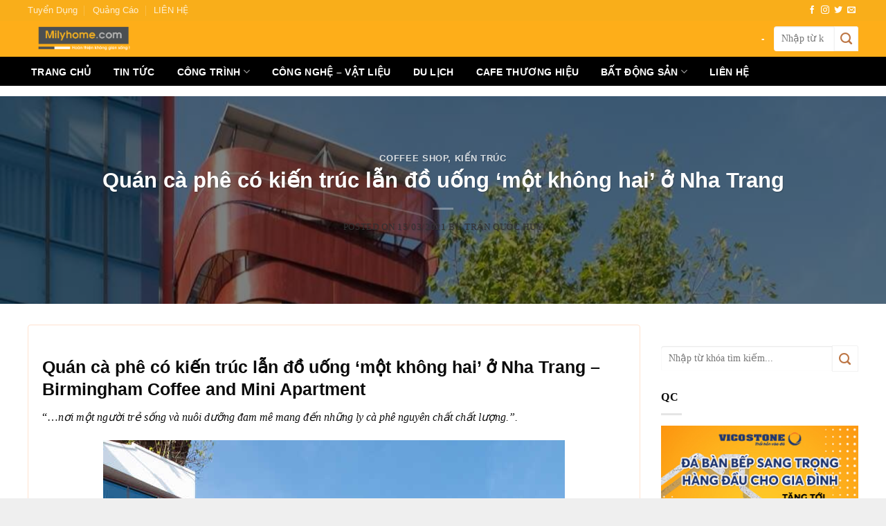

--- FILE ---
content_type: text/html; charset=UTF-8
request_url: http://milyhome.com/quan-ca-phe-co-kien-truc-lan-do-uong-mot-khong-hai-o-nha-trang.html
body_size: 21062
content:
<!DOCTYPE html>
<!--[if IE 9 ]> <html lang="vi" prefix="og: http://ogp.me/ns#" class="ie9 loading-site no-js bg-fill"> <![endif]-->
<!--[if IE 8 ]> <html lang="vi" prefix="og: http://ogp.me/ns#" class="ie8 loading-site no-js bg-fill"> <![endif]-->
<!--[if (gte IE 9)|!(IE)]><!--><html lang="vi" prefix="og: http://ogp.me/ns#" class="loading-site no-js bg-fill"> <!--<![endif]-->
<head>
	<meta charset="UTF-8" />
	<link rel="profile" href="http://gmpg.org/xfn/11" />
	<link rel="pingback" href="http://milyhome.com/xmlrpc.php" />

	<script>(function(html){html.className = html.className.replace(/\bno-js\b/,'js')})(document.documentElement);</script>
<title>Quán cà phê có kiến trúc lẫn đồ uống &#039;một không hai&#039; ở Nha Trang</title>
<meta name="viewport" content="width=device-width, initial-scale=1, maximum-scale=1" />
<!-- This site is optimized with the Yoast SEO Premium plugin v10.1.2 - https://yoast.com/wordpress/plugins/seo/ -->
<meta name="description" content="Các bạn xem nhiều bài viết hơn tại www.milyhome.com. Đơn vị đồng hành cùng doanh nghiệp Kiến Trúc Xây Dựng Nội Thất nâng tầm không gian sống."/>
<link rel="canonical" href="http://milyhome.com/quan-ca-phe-co-kien-truc-lan-do-uong-mot-khong-hai-o-nha-trang.html" />
<meta property="og:locale" content="vi_VN" />
<meta property="og:type" content="article" />
<meta property="og:title" content="Quán cà phê có kiến trúc lẫn đồ uống &#039;một không hai&#039; ở Nha Trang" />
<meta property="og:description" content="Các bạn xem nhiều bài viết hơn tại www.milyhome.com. Đơn vị đồng hành cùng doanh nghiệp Kiến Trúc Xây Dựng Nội Thất nâng tầm không gian sống." />
<meta property="og:url" content="http://milyhome.com/quan-ca-phe-co-kien-truc-lan-do-uong-mot-khong-hai-o-nha-trang.html" />
<meta property="og:site_name" content="Milyhome" />
<meta property="article:publisher" content="https://www.facebook.com/milyhome/" />
<meta property="article:tag" content="Chon.a" />
<meta property="article:tag" content="Kiến trúc ở Nha Trang" />
<meta property="article:tag" content="Nha Trang" />
<meta property="article:tag" content="quán cà phê đẹp ở Nha Trang" />
<meta property="article:section" content="COFFEE SHOP" />
<meta property="article:published_time" content="2021-03-15T04:46:11+00:00" />
<meta property="article:modified_time" content="2021-03-15T04:48:03+00:00" />
<meta property="og:updated_time" content="2021-03-15T04:48:03+00:00" />
<meta property="og:image" content="http://milyhome.com/wp-content/uploads/2021/03/birmingham-7.jpg" />
<meta property="og:image:width" content="987" />
<meta property="og:image:height" content="1000" />
<meta name="twitter:card" content="summary_large_image" />
<meta name="twitter:description" content="Các bạn xem nhiều bài viết hơn tại www.milyhome.com. Đơn vị đồng hành cùng doanh nghiệp Kiến Trúc Xây Dựng Nội Thất nâng tầm không gian sống." />
<meta name="twitter:title" content="Quán cà phê có kiến trúc lẫn đồ uống &#039;một không hai&#039; ở Nha Trang" />
<meta name="twitter:image" content="http://milyhome.com/wp-content/uploads/2021/03/birmingham-7.jpg" />
<script type='application/ld+json'>{"@context":"https://schema.org","@type":"Organization","url":"http://milyhome.com/","sameAs":["https://www.facebook.com/milyhome/"],"@id":"http://milyhome.com/#organization","name":"Milyhome","logo":"http://milyhome.com/wp-content/uploads/2020/01/logo-milyhome-01.png"}</script>
<script type='application/ld+json'>{"@context":"https://schema.org","@type":"BreadcrumbList","itemListElement":[{"@type":"ListItem","position":1,"item":{"@id":"http://milyhome.com/","name":"Trang ch\u1ee7"}},{"@type":"ListItem","position":2,"item":{"@id":"http://milyhome.com/quan-ca-phe-co-kien-truc-lan-do-uong-mot-khong-hai-o-nha-trang.html","name":"Qu\u00e1n c\u00e0 ph\u00ea c\u00f3 ki\u1ebfn tr\u00fac l\u1eabn \u0111\u1ed3 u\u1ed1ng &#8216;m\u1ed9t kh\u00f4ng hai&#8217; \u1edf Nha Trang"}}]}</script>
<!-- / Yoast SEO Premium plugin. -->

<link rel='dns-prefetch' href='//fonts.googleapis.com' />
<link rel='dns-prefetch' href='//s.w.org' />
<link rel="alternate" type="application/rss+xml" title="Dòng thông tin Milyhome &raquo;" href="http://milyhome.com/feed" />
<link rel="alternate" type="application/rss+xml" title="Dòng phản hồi Milyhome &raquo;" href="http://milyhome.com/comments/feed" />
<link rel="alternate" type="application/rss+xml" title="Milyhome &raquo; Quán cà phê có kiến trúc lẫn đồ uống &#8216;một không hai&#8217; ở Nha Trang Dòng phản hồi" href="http://milyhome.com/quan-ca-phe-co-kien-truc-lan-do-uong-mot-khong-hai-o-nha-trang.html/feed" />
		<script type="text/javascript">
			window._wpemojiSettings = {"baseUrl":"https:\/\/s.w.org\/images\/core\/emoji\/11\/72x72\/","ext":".png","svgUrl":"https:\/\/s.w.org\/images\/core\/emoji\/11\/svg\/","svgExt":".svg","source":{"concatemoji":"http:\/\/milyhome.com\/wp-includes\/js\/wp-emoji-release.min.js?ver=4.9.26"}};
			!function(e,a,t){var n,r,o,i=a.createElement("canvas"),p=i.getContext&&i.getContext("2d");function s(e,t){var a=String.fromCharCode;p.clearRect(0,0,i.width,i.height),p.fillText(a.apply(this,e),0,0);e=i.toDataURL();return p.clearRect(0,0,i.width,i.height),p.fillText(a.apply(this,t),0,0),e===i.toDataURL()}function c(e){var t=a.createElement("script");t.src=e,t.defer=t.type="text/javascript",a.getElementsByTagName("head")[0].appendChild(t)}for(o=Array("flag","emoji"),t.supports={everything:!0,everythingExceptFlag:!0},r=0;r<o.length;r++)t.supports[o[r]]=function(e){if(!p||!p.fillText)return!1;switch(p.textBaseline="top",p.font="600 32px Arial",e){case"flag":return s([55356,56826,55356,56819],[55356,56826,8203,55356,56819])?!1:!s([55356,57332,56128,56423,56128,56418,56128,56421,56128,56430,56128,56423,56128,56447],[55356,57332,8203,56128,56423,8203,56128,56418,8203,56128,56421,8203,56128,56430,8203,56128,56423,8203,56128,56447]);case"emoji":return!s([55358,56760,9792,65039],[55358,56760,8203,9792,65039])}return!1}(o[r]),t.supports.everything=t.supports.everything&&t.supports[o[r]],"flag"!==o[r]&&(t.supports.everythingExceptFlag=t.supports.everythingExceptFlag&&t.supports[o[r]]);t.supports.everythingExceptFlag=t.supports.everythingExceptFlag&&!t.supports.flag,t.DOMReady=!1,t.readyCallback=function(){t.DOMReady=!0},t.supports.everything||(n=function(){t.readyCallback()},a.addEventListener?(a.addEventListener("DOMContentLoaded",n,!1),e.addEventListener("load",n,!1)):(e.attachEvent("onload",n),a.attachEvent("onreadystatechange",function(){"complete"===a.readyState&&t.readyCallback()})),(n=t.source||{}).concatemoji?c(n.concatemoji):n.wpemoji&&n.twemoji&&(c(n.twemoji),c(n.wpemoji)))}(window,document,window._wpemojiSettings);
		</script>
		<style type="text/css">
img.wp-smiley,
img.emoji {
	display: inline !important;
	border: none !important;
	box-shadow: none !important;
	height: 1em !important;
	width: 1em !important;
	margin: 0 .07em !important;
	vertical-align: -0.1em !important;
	background: none !important;
	padding: 0 !important;
}
</style>
<link rel='stylesheet' id='muahangnhanh-css'  href='http://milyhome.com/wp-content/plugins/muahangnhanh/style/style.css?ver=4.9.26' type='text/css' media='all' />
<link rel='stylesheet' id='woof-css'  href='http://milyhome.com/wp-content/plugins/woocommerce-products-filter/css/front.css?ver=4.9.26' type='text/css' media='all' />
<link rel='stylesheet' id='chosen-drop-down-css'  href='http://milyhome.com/wp-content/plugins/woocommerce-products-filter/js/chosen/chosen.min.css?ver=4.9.26' type='text/css' media='all' />
<link rel='stylesheet' id='plainoverlay-css'  href='http://milyhome.com/wp-content/plugins/woocommerce-products-filter/css/plainoverlay.css?ver=4.9.26' type='text/css' media='all' />
<link rel='stylesheet' id='icheck-jquery-color-css'  href='http://milyhome.com/wp-content/plugins/woocommerce-products-filter/js/icheck/skins/flat/pink.css?ver=4.9.26' type='text/css' media='all' />
<link rel='stylesheet' id='woof_by_text_html_items-css'  href='http://milyhome.com/wp-content/plugins/woocommerce-products-filter/ext/by_text/css/by_text.css?ver=4.9.26' type='text/css' media='all' />
<link rel='stylesheet' id='woof_color_html_items-css'  href='http://milyhome.com/wp-content/plugins/woocommerce-products-filter/ext/color/css/html_types/color.css?ver=4.9.26' type='text/css' media='all' />
<link rel='stylesheet' id='woof_image_html_items-css'  href='http://milyhome.com/wp-content/plugins/woocommerce-products-filter/ext/image/css/html_types/image.css?ver=4.9.26' type='text/css' media='all' />
<link rel='stylesheet' id='woof_label_html_items-css'  href='http://milyhome.com/wp-content/plugins/woocommerce-products-filter/ext/label/css/html_types/label.css?ver=4.9.26' type='text/css' media='all' />
<link rel='stylesheet' id='flatsome-icons-css'  href='http://milyhome.com/wp-content/themes/flatsome/assets/css/fl-icons.css?ver=3.12' type='text/css' media='all' />
<link rel='stylesheet' id='flatsome-main-css'  href='http://milyhome.com/wp-content/themes/flatsome/assets/css/flatsome.css?ver=3.12.3' type='text/css' media='all' />
<link rel='stylesheet' id='flatsome-style-css'  href='http://milyhome.com/wp-content/themes/babyshop/style.css?ver=3.0' type='text/css' media='all' />
<link rel='stylesheet' id='flatsome-googlefonts-css'  href='//fonts.googleapis.com/css?family=-apple-system%2C+BlinkMacSystemFont%2C+&quot;Segoe_UI&quot;,_Roboto,_Oxygen-Sans,_Ubuntu,_Cantarell,_&quot;Helvetica_Neue&quot;,_sans-serif:regular,regular,regular|Noto_Serif:regular,regular,regular&#038;display=swap&#038;ver=3.9' type='text/css' media='all' />
<script type='text/javascript' src='http://milyhome.com/wp-includes/js/jquery/jquery.js?ver=1.12.4'></script>
<script type='text/javascript' src='http://milyhome.com/wp-includes/js/jquery/jquery-migrate.min.js?ver=1.4.1'></script>
<link rel='https://api.w.org/' href='http://milyhome.com/wp-json/' />
<link rel="EditURI" type="application/rsd+xml" title="RSD" href="http://milyhome.com/xmlrpc.php?rsd" />
<link rel="wlwmanifest" type="application/wlwmanifest+xml" href="http://milyhome.com/wp-includes/wlwmanifest.xml" /> 
<meta name="generator" content="WordPress 4.9.26" />
<link rel='shortlink' href='http://milyhome.com/?p=4785' />
<link rel="alternate" type="application/json+oembed" href="http://milyhome.com/wp-json/oembed/1.0/embed?url=http%3A%2F%2Fmilyhome.com%2Fquan-ca-phe-co-kien-truc-lan-do-uong-mot-khong-hai-o-nha-trang.html" />
<link rel="alternate" type="text/xml+oembed" href="http://milyhome.com/wp-json/oembed/1.0/embed?url=http%3A%2F%2Fmilyhome.com%2Fquan-ca-phe-co-kien-truc-lan-do-uong-mot-khong-hai-o-nha-trang.html&#038;format=xml" />
<style>.bg{opacity: 0; transition: opacity 1s; -webkit-transition: opacity 1s;} .bg-loaded{opacity: 1;}</style><!--[if IE]><link rel="stylesheet" type="text/css" href="http://milyhome.com/wp-content/themes/flatsome/assets/css/ie-fallback.css"><script src="//cdnjs.cloudflare.com/ajax/libs/html5shiv/3.6.1/html5shiv.js"></script><script>var head = document.getElementsByTagName('head')[0],style = document.createElement('style');style.type = 'text/css';style.styleSheet.cssText = ':before,:after{content:none !important';head.appendChild(style);setTimeout(function(){head.removeChild(style);}, 0);</script><script src="http://milyhome.com/wp-content/themes/flatsome/assets/libs/ie-flexibility.js"></script><![endif]--><link rel="icon" href="http://milyhome.com/wp-content/uploads/2019/12/cropped-14-142308_home-icon-png-orange-32x32.jpg" sizes="32x32" />
<link rel="icon" href="http://milyhome.com/wp-content/uploads/2019/12/cropped-14-142308_home-icon-png-orange-192x192.jpg" sizes="192x192" />
<link rel="apple-touch-icon-precomposed" href="http://milyhome.com/wp-content/uploads/2019/12/cropped-14-142308_home-icon-png-orange-180x180.jpg" />
<meta name="msapplication-TileImage" content="http://milyhome.com/wp-content/uploads/2019/12/cropped-14-142308_home-icon-png-orange-270x270.jpg" />
<style id="custom-css" type="text/css">:root {--primary-color: #f9ae1a;}html{background-color:#efefef!important;}.full-width .ubermenu-nav, .container, .row{max-width: 1230px}.row.row-collapse{max-width: 1200px}.row.row-small{max-width: 1222.5px}.row.row-large{max-width: 1260px}.header-main{height: 52px}#logo img{max-height: 52px}#logo{width:162px;}#logo img{padding:1px 0;}.header-bottom{min-height: 42px}.header-top{min-height: 26px}.transparent .header-main{height: 30px}.transparent #logo img{max-height: 30px}.has-transparent + .page-title:first-of-type,.has-transparent + #main > .page-title,.has-transparent + #main > div > .page-title,.has-transparent + #main .page-header-wrapper:first-of-type .page-title{padding-top: 110px;}.header.show-on-scroll,.stuck .header-main{height:49px!important}.stuck #logo img{max-height: 49px!important}.search-form{ width: 50%;}.header-bg-color, .header-wrapper {background-color: rgba(255,255,255,0.9)}.header-bottom {background-color: #000000}.header-main .nav > li > a{line-height: 16px }.stuck .header-main .nav > li > a{line-height: 50px }.header-bottom-nav > li > a{line-height: 8px }@media (max-width: 549px) {.header-main{height: 70px}#logo img{max-height: 70px}}.nav-dropdown{border-radius:3px}.nav-dropdown{font-size:89%}.nav-dropdown-has-arrow li.has-dropdown:after{border-bottom-color: #000000;}.nav .nav-dropdown{background-color: #000000}.header-top{background-color:#f9ae1a!important;}/* Color */.accordion-title.active, .has-icon-bg .icon .icon-inner,.logo a, .primary.is-underline, .primary.is-link, .badge-outline .badge-inner, .nav-outline > li.active> a,.nav-outline >li.active > a, .cart-icon strong,[data-color='primary'], .is-outline.primary{color: #f9ae1a;}/* Color !important */[data-text-color="primary"]{color: #f9ae1a!important;}/* Background Color */[data-text-bg="primary"]{background-color: #f9ae1a;}/* Background */.scroll-to-bullets a,.featured-title, .label-new.menu-item > a:after, .nav-pagination > li > .current,.nav-pagination > li > span:hover,.nav-pagination > li > a:hover,.has-hover:hover .badge-outline .badge-inner,button[type="submit"], .button.wc-forward:not(.checkout):not(.checkout-button), .button.submit-button, .button.primary:not(.is-outline),.featured-table .title,.is-outline:hover, .has-icon:hover .icon-label,.nav-dropdown-bold .nav-column li > a:hover, .nav-dropdown.nav-dropdown-bold > li > a:hover, .nav-dropdown-bold.dark .nav-column li > a:hover, .nav-dropdown.nav-dropdown-bold.dark > li > a:hover, .is-outline:hover, .tagcloud a:hover,.grid-tools a, input[type='submit']:not(.is-form), .box-badge:hover .box-text, input.button.alt,.nav-box > li > a:hover,.nav-box > li.active > a,.nav-pills > li.active > a ,.current-dropdown .cart-icon strong, .cart-icon:hover strong, .nav-line-bottom > li > a:before, .nav-line-grow > li > a:before, .nav-line > li > a:before,.banner, .header-top, .slider-nav-circle .flickity-prev-next-button:hover svg, .slider-nav-circle .flickity-prev-next-button:hover .arrow, .primary.is-outline:hover, .button.primary:not(.is-outline), input[type='submit'].primary, input[type='submit'].primary, input[type='reset'].button, input[type='button'].primary, .badge-inner{background-color: #f9ae1a;}/* Border */.nav-vertical.nav-tabs > li.active > a,.scroll-to-bullets a.active,.nav-pagination > li > .current,.nav-pagination > li > span:hover,.nav-pagination > li > a:hover,.has-hover:hover .badge-outline .badge-inner,.accordion-title.active,.featured-table,.is-outline:hover, .tagcloud a:hover,blockquote, .has-border, .cart-icon strong:after,.cart-icon strong,.blockUI:before, .processing:before,.loading-spin, .slider-nav-circle .flickity-prev-next-button:hover svg, .slider-nav-circle .flickity-prev-next-button:hover .arrow, .primary.is-outline:hover{border-color: #f9ae1a}.nav-tabs > li.active > a{border-top-color: #f9ae1a}.widget_shopping_cart_content .blockUI.blockOverlay:before { border-left-color: #f9ae1a }.woocommerce-checkout-review-order .blockUI.blockOverlay:before { border-left-color: #f9ae1a }/* Fill */.slider .flickity-prev-next-button:hover svg,.slider .flickity-prev-next-button:hover .arrow{fill: #f9ae1a;}/* Background Color */[data-icon-label]:after, .secondary.is-underline:hover,.secondary.is-outline:hover,.icon-label,.button.secondary:not(.is-outline),.button.alt:not(.is-outline), .badge-inner.on-sale, .button.checkout, .single_add_to_cart_button, .current .breadcrumb-step{ background-color:#000000; }[data-text-bg="secondary"]{background-color: #000000;}/* Color */.secondary.is-underline,.secondary.is-link, .secondary.is-outline,.stars a.active, .star-rating:before, .woocommerce-page .star-rating:before,.star-rating span:before, .color-secondary{color: #000000}/* Color !important */[data-text-color="secondary"]{color: #000000!important;}/* Border */.secondary.is-outline:hover{border-color:#000000}body{font-size: 99%;}@media screen and (max-width: 549px){body{font-size: 100%;}}body{font-family:"Noto Serif", sans-serif}body{font-weight: 0}body{color: #0a0a0a}.nav > li > a {font-family:"-apple-system, BlinkMacSystemFont, &quot;Segoe UI&quot;, Roboto, Oxygen-Sans, Ubuntu, Cantarell, &quot;Helvetica Neue&quot;, sans-serif", sans-serif;}.mobile-sidebar-levels-2 .nav > li > ul > li > a {font-family:"-apple-system, BlinkMacSystemFont, &quot;Segoe UI&quot;, Roboto, Oxygen-Sans, Ubuntu, Cantarell, &quot;Helvetica Neue&quot;, sans-serif", sans-serif;}.nav > li > a {font-weight: 0;}.mobile-sidebar-levels-2 .nav > li > ul > li > a {font-weight: 0;}h1,h2,h3,h4,h5,h6,.heading-font, .off-canvas-center .nav-sidebar.nav-vertical > li > a{font-family: "-apple-system, BlinkMacSystemFont, &quot;Segoe UI&quot;, Roboto, Oxygen-Sans, Ubuntu, Cantarell, &quot;Helvetica Neue&quot;, sans-serif", sans-serif;}h1,h2,h3,h4,h5,h6,.heading-font,.banner h1,.banner h2{font-weight: 0;}h1,h2,h3,h4,h5,h6,.heading-font{color: #0a0a0a;}.alt-font{font-family: "Noto Serif", sans-serif;}.alt-font{font-weight: 0!important;}.header:not(.transparent) .header-nav.nav > li > a {color: #ffffff;}.header:not(.transparent) .header-nav.nav > li > a:hover,.header:not(.transparent) .header-nav.nav > li.active > a,.header:not(.transparent) .header-nav.nav > li.current > a,.header:not(.transparent) .header-nav.nav > li > a.active,.header:not(.transparent) .header-nav.nav > li > a.current{color: #fff0a7;}.header-nav.nav-line-bottom > li > a:before,.header-nav.nav-line-grow > li > a:before,.header-nav.nav-line > li > a:before,.header-nav.nav-box > li > a:hover,.header-nav.nav-box > li.active > a,.header-nav.nav-pills > li > a:hover,.header-nav.nav-pills > li.active > a{color:#FFF!important;background-color: #fff0a7;}.header:not(.transparent) .header-bottom-nav.nav > li > a{color: #424242;}.header:not(.transparent) .header-bottom-nav.nav > li > a:hover,.header:not(.transparent) .header-bottom-nav.nav > li.active > a,.header:not(.transparent) .header-bottom-nav.nav > li.current > a,.header:not(.transparent) .header-bottom-nav.nav > li > a.active,.header:not(.transparent) .header-bottom-nav.nav > li > a.current{color: #feae19;}.header-bottom-nav.nav-line-bottom > li > a:before,.header-bottom-nav.nav-line-grow > li > a:before,.header-bottom-nav.nav-line > li > a:before,.header-bottom-nav.nav-box > li > a:hover,.header-bottom-nav.nav-box > li.active > a,.header-bottom-nav.nav-pills > li > a:hover,.header-bottom-nav.nav-pills > li.active > a{color:#FFF!important;background-color: #feae19;}a{color: #3b9cf1;}a:hover{color: #000000;}.tagcloud a:hover{border-color: #000000;background-color: #000000;}.current .breadcrumb-step, [data-icon-label]:after, .button#place_order,.button.checkout,.checkout-button,.single_add_to_cart_button.button{background-color: #feae19!important }.products.has-equal-box-heights .box-image {padding-top: 100%;}.absolute-footer, html{background-color: #000000}/* Custom CSS */input[type=search]{font-size:14px;height:36px;border:0;border-top-left-radius:4px;border-bottom-left-radius:4px}.icon-search:before{color:#bd7645;font-size:17px}.button.secondary:not(.is-outline){background-color:#fff;height:36px;border-top-right-radius:3px}.header-button a,.header-button a:hover{background:white!important;color:#bd7645}.header-button a{border-radius:4px;border:1px solid #fff;font-weight:700;text-transform:none;box-shadow:no-drop}.button:hover{box-shadow:0 0 0 gray!important}.header-nav .header-cart-link{padding:10px 12px!important;background:#fff;height:36px;border-radius:4px;color:#bd7645!important;font-weight:700;text-transform:none!important;font-size:15px!important}.header-nav .account-link{height:36px;border:1px solid #fff;border-radius:4px;padding:5px 12px;font-size:15px;color:#fff!important;text-transform:none}.after-header-main .col{padding-bottom:0}.has-sticky .shop-page-title,.header-wrapper.stuck .block-html-after-header{display:none}.header:not(.transparent) .header-bottom-nav.nav>li>a{color:white;font-weight:400;text-transform: none; padding:0 5px}.after-header-main .icon-box-left .icon-box-img+.icon-box-text{padding-left:5px}.header-main{background:#feae19}.hang-moi-ve .section-title-normal span{background:#feae19;padding:8px 20px 4px;margin-right:15px;border-bottom:2px solid rgba(0,0,0,.1);margin-bottom:-2px;color:#fff;font-size:16px;border-top-left-radius:4px}.section-title a{padding-right:10px;font-weight:400;color:#feae19}.section-title-normal{background: #ffe3d1;border-bottom: 2px solid #bd7645;}#main,#wrapper{background-color:#fffdf1}.product-small .col-inner{border:1px solid #f4f4f4;background:#fff;padding:8px}.section-title-container{margin-bottom:15px}.badge-container{margin:15px 0 0}.badge-circle{margin-left:auto;margin-right:15px}.badge-inner{color:#bd7645}.product .left{left:auto;right:0}.badge-inner.on-sale{background-color:#ffe3d1;border-radius:999px}.product-small .product-title a{color:#feae19;margin-bottom:10px}.product-small .price-wrapper ins span.amount{color:#f3ad7e;font-size:19px}.product-small .box-text{padding-bottom:5px}.flickity-prev-next-button{top:70%}.slider-nav-outside .flickity-prev-next-button.next{left:102%}.slider-nav-outside .flickity-prev-next-button.previous{right:102%}.slider-nav-circle .flickity-prev-next-button .arrow,.slider-nav-circle .flickity-prev-next-button svg{border-radius:100%;border:0;background:#fff;box-shadow:2px 2px 10px #ababab;color:gray}.banner-section .col{padding-bottom:0}.hang-moi-ve{padding-bottom:0!important}.bao-tay-tre-em .section-title-normal span,.mu-tre-em .section-title-normal span{padding:8px 20px 4px;margin-right:15px;border-bottom:2px solid rgba(0,0,0,.1);margin-bottom:-2px;color:#fff;font-size:16px;border-top-left-radius:4px}.bao-tay-tre-em .section-title-normal span{background:#feae19}.mu-tre-em .section-title-normal span{background:#feae19}.section{padding-bottom:0}.after-header-main{padding-bottom:6px!important}.copyright-footer{color:#fffad9}ul li.bullet-arrow,ul li.bullet-checkmark,ul li.bullet-star{padding:5px 0 5px 15px;border-color:#0c2435}.dark ul li.bullet-arrow,.dark ul li.bullet-checkmark,.dark ul li.bullet-star{border-color:#0b2233}.banner-section{padding-bottom:20px!important}.product-small .col-inner:hover{border:1px solid #bd7645}.footer-section .col{padding-bottom:10px}.category-page-row,.shop-container{background: #fff0f0;}.product-info,.product-main .product-gallery .row{background:#fff}.product-main .content-row{max-width:1200px}.product-info{padding-top:15px!important;margin-left:20px}.product-main .product-gallery .row .row{padding:0}.product-info .breadcrumbs{font-size:14px;text-transform:none;margin-bottom:15px}.product-main .product-title{font-weight:400;color:#feae19}.product-main .price-wrapper del span.amount{font-size:18px;color:gray}.product-main .price-wrapper ins span.amount{color:red;font-size:25px}.product-main .product-short-description{font-size:14px;color:#888}.product-main .variations{width:95%;background:#f2f2f2;float:left;margin-right:20px;display:inline-block;padding:10px}.product-main .variations label{color:#222;font-size:15px}.product-main .variations td:first-child{padding-right:15px}.form-flat select{background-color:#fff;box-shadow:none;border-color:#c7c7c7;background-position:99% 50%;color:currentColor!important;border-radius:3px!important}.variations .reset_variations{right:-9px;bottom:88%;text-transform:none;font-size:10px;background:#000;padding:5px 2px;border-radius:99px;color:#fff}.form-flat select{padding-right:30px}.variations_form{margin-bottom:0;width:100%;float:left;display:block}.product-main .product_meta{float:left;padding-left:0;font-size:14px}.product-main .product_meta .tagged_as a{background:#f2f2f2;padding:4px 8px;border-radius:3px;border:1px solid #eaeaea;margin-right:6px;color:#616161}.product-main .product_meta .tagged_as a:hover{background:#ec2154;color:#fff;border:1px solid #ec2154}.product_meta>span{border:0}.form-flat button,.form-flat input:not([type=submit]),.woocommerce-ordering,.woocommerce-ordering select{border-radius:4px}.product-info{padding-bottom:0}.product-footer .woocommerce-tabs{background:#fff;padding:20px}.product-footer .woocommerce-tabs>.nav-line:not(.nav-vertical){margin-top:0;background:#f2f2f2}.product-footer .woocommerce-tabs li{margin:0}.product-footer .woocommerce-tabs li a{font-size:15px;font-weight:400;text-transform:none;padding:10px 12px}.product-footer .woocommerce-tabs li.active>a{background:#bd7645;color:#fff}.related-products-wrapper .container-width{max-width:1200px;padding:10px;background:#fff;margin-top:20px;margin-bottom:20px;font-size:18px;color:#feae19}.page-title{position:relative;z-index:9999;background:#fff4e2}.page-title-inner{padding-top:0}.breadcrumbs{font-size:15px;color:#ec2154;font-weight:400;text-transform:none}.woof_block_html_items ul li{width:46%;float:left}.woof_block_html_items ul li label{font-size:12px;font-weight:400;margin-bottom:0;padding-top:5px;padding-bottom:0}.woof_sid_auto_shortcode .woof_container{width:25%;margin-bottom:10px}.woof_submit_search_form_container .button{margin-bottom:0;border-radius:3px;font-size:14px;line-height:18px}.cart{margin-bottom:0}.woof_list li{margin:0 6px 0 3px!important;padding:0 0 11px!important}.woof_sid_auto_shortcode{border-radius:3px;padding-bottom:2px!important;border:0;margin-bottom:30px}.woof_container{padding-bottom:0;margin-bottom:0}.woof_edit_view{display:none}.note_checkout{border: 1px dashed #bd7645;border-radius: 4px;font-size:13px;background:#fff4e2;padding:10px;color:#444;margin-bottom:20px;display:inline-block;width:100%}.detailcall-1 span,.product-main .clearfix{display:none}.single_variation_wrap{width:95%;float:left}.lien-he-button .col{padding-bottom:10px}.product-gallery,.product-thumbnails .col{background:#fff;padding-top:15px;margin-left:0}.product-main .flickity-prev-next-button{top:30%}.product-main .cart{width:40%;float:left}.detailcall-1 h3{font-size:15px;margin-bottom:0}.detailcall-1{width:60%;float:left;margin:0 0 10px;box-shadow:0 -3px 0 0 #333 inset;padding:7px 20px}td select{margin:3px 0}.single_add_to_cart_button{letter-spacing:0;text-transform:none;padding:0 21px}.woocommerce-variation-price{border-top:0;padding:0}.product-summary .variations_button{padding:0}.popup-inner{overflow-x:hidden;overflow-y:hidden}.popup-close{top:20px;right:20px}.popup-inner input[type=text]{height:33px}button.btn.btn-default{padding:3px 20px}.notice{border:0 solid #ff6009;color:#fff;padding:5px;font-weight:400;border-radius:4px;text-align:center;margin-top:10px;background:#69963e}.nav-dropdown-default{padding:10px;z-index:999999!important}.button.checkout,.button.wc-forward:not(.checkout):not(.checkout-button){text-transform:none;font-weight:400;border-radius:3px}#message-purchased p a{color:#e4003d;font-size:14px;font-weight:400}#message-purchased p small{color:#bdbdbd}.block-html-after-header{z-index:1}.nav-dropdown{border: 0px }.dark ul li.bullet-arrow{border-color: #885735;}#footer ul li.bullet-checkmark:before, ul li.bullet-arrow:before, ul li.bullet-star:before{color: #f4db96;}.button.icon.circle{background: #f4db96; border:0}.tin-tuc-section .post-item .post-title{font-size:15px}ul.product_list_widget li a span{font-size:14px; }ul.product_list_widget li a, .recent-blog-posts a{color: black; font-size:14px}ul.product_list_widget li a:hover, .recent-blog-posts a:hover{color:#dd9933}.article-inner{background: white;padding: 20px;border: 1px solid #ffe2cf;border-radius: 4px;}.post-sidebar{padding-left:0 !important}.blog-single .html-before-comments .tin-tuc-section{background: white; border-radius:4px; border: 1px solid #ffe2cf}.blog-single .html-before-comments .tin-tuc-section .col{padding-bottom:0}.blog-single #comments{background: white; padding:20px; border-radius:4px ; border: 1px solid #ffe2cf}.nav-spacing-medium>li{margin:0}.nav-spacing-medium>li a{line-height:43px; padding: 0px 13px !important}.nav-spacing-medium>li a:hover{background: #f4db96; color: #feae19 !important}.product-small .product-title a {color: #333;margin-bottom: 10px;}.section-title-normal {background: #333;border-bottom: 2px solid #feae19;}.detailcall-1 {border-radius: 5px;background: #333;text-align: center;}#main, #wrapper {background-color: #ffffff;}.category-page-row, .shop-container {background: #ffffff;}.page-title {position: relative;z-index: 9999;background: #efecec;}.dark, .dark p, .dark td {color: #333;}.dark a:hover, .dark .widget a:hover {color: #feae19;}.dark .accordion-title.active {color: #333;}body {font-family: "Noto Serif", serif;}.header:not(.transparent) .header-bottom-nav.nav>li>a {color: white;font-weight: 400;text-transform: none;padding: 0 5px;font-weight: bold;}/* Custom CSS Tablet */@media (max-width: 849px){.bao-tay-tre-em .col{padding-bottom:15px}}/* Custom CSS Mobile */@media (max-width: 549px){.bao-tay-tre-em .col{padding-bottom:15px}.product-info{margin-left:0}.detailcall-1,.product-main .cart,.product-main .variations,.woof_sid_auto_shortcode .woof_container{width:100%}.section-content{padding-left:10px;padding-right:10px}.tin-tuc-section .post-item{flex-basis:50%; max-width:100%}.tin-tuc-section{background:white !important}}.label-new.menu-item > a:after{content:"New";}.label-hot.menu-item > a:after{content:"Hot";}.label-sale.menu-item > a:after{content:"Sale";}.label-popular.menu-item > a:after{content:"Popular";}</style>	<style type="text/css">
		</style>
	<script type="text/javascript">
	    if (typeof woof_lang_custom == 'undefined') {
		var woof_lang_custom = {};//!!important
	    }
	    woof_lang_custom.woof_text = "By text";

	    var woof_text_autocomplete = 0;
	    var woof_text_autocomplete_items = 10;
		        woof_text_autocomplete =1;
	        woof_text_autocomplete_items =10;
	
	    var woof_post_links_in_autocomplete = 0;
		        woof_post_links_in_autocomplete =1;
	
	    var how_to_open_links = 0;
		        how_to_open_links =1;
	
	</script>
		<style type="text/css">
		</style>
	</head>

<body class="post-template-default single single-post postid-4785 single-format-standard full-width bg-fill lightbox nav-dropdown-has-arrow">


<a class="skip-link screen-reader-text" href="#main">Skip to content</a>

<div id="wrapper">

	
	<header id="header" class="header has-sticky sticky-jump">
		<div class="header-wrapper">
			<div id="top-bar" class="header-top hide-for-sticky nav-dark">
    <div class="flex-row container">
      <div class="flex-col hide-for-medium flex-left">
          <ul class="nav nav-left medium-nav-center nav-small  nav-divided">
              <li id="menu-item-3035" class="menu-item menu-item-type-taxonomy menu-item-object-category menu-item-3035"><a href="http://milyhome.com/tuyen-dung" class="nav-top-link">Tuyển Dụng</a></li>
<li id="menu-item-3034" class="menu-item menu-item-type-post_type menu-item-object-page menu-item-3034"><a href="http://milyhome.com/quang-cao" class="nav-top-link">Quảng Cáo</a></li>
<li id="menu-item-2713" class="menu-item menu-item-type-post_type menu-item-object-page menu-item-2713"><a href="http://milyhome.com/lien-he" class="nav-top-link">LIÊN HỆ</a></li>
          </ul>
      </div>

      <div class="flex-col hide-for-medium flex-center">
          <ul class="nav nav-center nav-small  nav-divided">
                        </ul>
      </div>

      <div class="flex-col hide-for-medium flex-right">
         <ul class="nav top-bar-nav nav-right nav-small  nav-divided">
              <li class="html header-social-icons ml-0">
	<div class="social-icons follow-icons" ><a href="http://url" target="_blank" data-label="Facebook"  rel="noopener noreferrer nofollow" class="icon plain facebook tooltip" title="Follow on Facebook"><i class="icon-facebook" ></i></a><a href="http://url" target="_blank" rel="noopener noreferrer nofollow" data-label="Instagram" class="icon plain  instagram tooltip" title="Follow on Instagram"><i class="icon-instagram" ></i></a><a href="http://url" target="_blank"  data-label="Twitter"  rel="noopener noreferrer nofollow" class="icon plain  twitter tooltip" title="Follow on Twitter"><i class="icon-twitter" ></i></a><a href="mailto:your@email" data-label="E-mail"  rel="nofollow" class="icon plain  email tooltip" title="Send us an email"><i class="icon-envelop" ></i></a></div></li>          </ul>
      </div>

            <div class="flex-col show-for-medium flex-grow">
          <ul class="nav nav-center nav-small mobile-nav  nav-divided">
                        </ul>
      </div>
      
    </div>
</div>
<div id="masthead" class="header-main hide-for-sticky has-sticky-logo nav-dark">
      <div class="header-inner flex-row container logo-left medium-logo-center" role="navigation">

          <!-- Logo -->
          <div id="logo" class="flex-col logo">
            <!-- Header logo -->
<a href="http://milyhome.com/" title="Milyhome - Hoàn thiện không gian sống !" rel="home">
    <img width="162" height="52" src="http://milyhome.com/wp-content/uploads/2020/01/logo-milyhome-01.png" class="header-logo-sticky" alt="Milyhome"/><img width="162" height="52" src="http://milyhome.com/wp-content/uploads/2020/01/logo-milyhome-02.png" class="header_logo header-logo" alt="Milyhome"/><img  width="162" height="52" src="http://milyhome.com/wp-content/uploads/2020/01/logo-milyhome-02.png" class="header-logo-dark" alt="Milyhome"/></a>
          </div>

          <!-- Mobile Left Elements -->
          <div class="flex-col show-for-medium flex-left">
            <ul class="mobile-nav nav nav-left ">
              <li class="nav-icon has-icon">
  <div class="header-button">		<a href="#" data-open="#main-menu" data-pos="left" data-bg="main-menu-overlay" data-color="" class="icon primary button round is-small" aria-label="Menu" aria-controls="main-menu" aria-expanded="false">
		
		  <i class="icon-menu" ></i>
		  		</a>
	 </div> </li>            </ul>
          </div>

          <!-- Left Elements -->
          <div class="flex-col hide-for-medium flex-left
            flex-grow">
            <ul class="header-nav header-nav-main nav nav-left  nav-uppercase" >
                          </ul>
          </div>

          <!-- Right Elements -->
          <div class="flex-col hide-for-medium flex-right">
            <ul class="header-nav header-nav-main nav nav-right  nav-uppercase">
              <li><a class="element-error tooltip" title="WooCommerce needed">-</a></li><li class="header-search-form search-form html relative has-icon">
	<div class="header-search-form-wrapper">
		<div class="searchform-wrapper ux-search-box relative is-normal"><form method="get" class="searchform" action="http://milyhome.com/" role="search">
		<div class="flex-row relative">
			<div class="flex-col flex-grow">
	   	   <input type="search" class="search-field mb-0" name="s" value="" id="s" placeholder="Nhập từ khóa tìm kiếm..." />
			</div>
			<div class="flex-col">
				<button type="submit" class="ux-search-submit submit-button secondary button icon mb-0" aria-label="Submit">
					<i class="icon-search" ></i>				</button>
			</div>
		</div>
    <div class="live-search-results text-left z-top"></div>
</form>
</div>	</div>
</li>            </ul>
          </div>

          <!-- Mobile Right Elements -->
          <div class="flex-col show-for-medium flex-right">
            <ul class="mobile-nav nav nav-right ">
                          </ul>
          </div>

      </div>
     
      </div><div id="wide-nav" class="header-bottom wide-nav hide-for-medium">
    <div class="flex-row container">

                        <div class="flex-col hide-for-medium flex-left">
                <ul class="nav header-nav header-bottom-nav nav-left  nav-divided nav-size-medium nav-spacing-large nav-uppercase">
                    <li id="menu-item-821" class="menu-item menu-item-type-post_type menu-item-object-page menu-item-home menu-item-821"><a href="http://milyhome.com/" class="nav-top-link">TRANG CHỦ</a></li>
<li id="menu-item-1668" class="menu-item menu-item-type-taxonomy menu-item-object-category menu-item-1668"><a href="http://milyhome.com/tin-tuc" class="nav-top-link">TIN TỨC</a></li>
<li id="menu-item-1552" class="menu-item menu-item-type-custom menu-item-object-custom menu-item-has-children menu-item-1552 has-dropdown"><a href="http://milyhome.com/chuyen-muc/nha-dep/" class="nav-top-link">CÔNG TRÌNH<i class="icon-angle-down" ></i></a>
<ul class="sub-menu nav-dropdown nav-dropdown-default dark">
	<li id="menu-item-1239" class="menu-item menu-item-type-taxonomy menu-item-object-category menu-item-1239"><a href="http://milyhome.com/nha-dep">NHÀ ĐẸP</a></li>
	<li id="menu-item-2839" class="menu-item menu-item-type-taxonomy menu-item-object-category menu-item-2839"><a href="http://milyhome.com/can-ho">CĂN HỘ</a></li>
	<li id="menu-item-2843" class="menu-item menu-item-type-taxonomy menu-item-object-category current-post-ancestor current-menu-parent current-post-parent menu-item-2843 active"><a href="http://milyhome.com/coffee-shop">COFFEE SHOP</a></li>
	<li id="menu-item-2840" class="menu-item menu-item-type-taxonomy menu-item-object-category menu-item-2840"><a href="http://milyhome.com/restaurant">RESTAURANTS &#038; BARS</a></li>
	<li id="menu-item-2842" class="menu-item menu-item-type-taxonomy menu-item-object-category menu-item-2842"><a href="http://milyhome.com/khach-san">KHÁCH SẠN</a></li>
	<li id="menu-item-3388" class="menu-item menu-item-type-taxonomy menu-item-object-category menu-item-3388"><a href="http://milyhome.com/truong-hoc">TRƯỜNG HỌC</a></li>
	<li id="menu-item-1553" class="menu-item menu-item-type-taxonomy menu-item-object-category current-post-ancestor current-menu-parent current-post-parent menu-item-1553 active"><a href="http://milyhome.com/kien-truc">KIẾN TRÚC</a></li>
	<li id="menu-item-2088" class="menu-item menu-item-type-taxonomy menu-item-object-category menu-item-2088"><a href="http://milyhome.com/noi-that">NỘI THẤT</a></li>
</ul>
</li>
<li id="menu-item-1948" class="menu-item menu-item-type-taxonomy menu-item-object-category menu-item-1948"><a href="http://milyhome.com/cong-nghe-vat-lieu" class="nav-top-link">CÔNG NGHỆ &#8211; VẬT LIỆU</a></li>
<li id="menu-item-1805" class="menu-item menu-item-type-taxonomy menu-item-object-category menu-item-1805"><a href="http://milyhome.com/du-lich" class="nav-top-link">DU LỊCH</a></li>
<li id="menu-item-1852" class="menu-item menu-item-type-taxonomy menu-item-object-category menu-item-1852"><a href="http://milyhome.com/cafe-thuong-hieu" class="nav-top-link">CAFE THƯƠNG HIỆU</a></li>
<li id="menu-item-5528" class="menu-item menu-item-type-taxonomy menu-item-object-category menu-item-has-children menu-item-5528 has-dropdown"><a href="http://milyhome.com/bat-dong-san" class="nav-top-link">BẤT ĐỘNG SẢN<i class="icon-angle-down" ></i></a>
<ul class="sub-menu nav-dropdown nav-dropdown-default dark">
	<li id="menu-item-5529" class="menu-item menu-item-type-taxonomy menu-item-object-category menu-item-5529"><a href="http://milyhome.com/bat-dong-san/du-an">DỰ ÁN</a></li>
</ul>
</li>
<li id="menu-item-831" class="menu-item menu-item-type-post_type menu-item-object-page menu-item-831"><a href="http://milyhome.com/lien-he" class="nav-top-link">LIÊN HỆ</a></li>
                </ul>
            </div>
            
            
                        <div class="flex-col hide-for-medium flex-right flex-grow">
              <ul class="nav header-nav header-bottom-nav nav-right  nav-divided nav-size-medium nav-spacing-large nav-uppercase">
                                 </ul>
            </div>
            
            
    </div>
</div>

<div class="header-bg-container fill"><div class="header-bg-image fill"></div><div class="header-bg-color fill"></div></div>		</div>
	</header>

	<div class="header-block block-html-after-header z-1" style="position:relative;top:-1px;"></div>  <div class="page-title blog-featured-title featured-title no-overflow">

  	<div class="page-title-bg fill">
  		  		<div class="title-bg fill bg-fill bg-top" style="background-image: url('http://milyhome.com/wp-content/uploads/2021/03/birmingham-7.jpg');" data-parallax-fade="true" data-parallax="-2" data-parallax-background data-parallax-container=".page-title"></div>
  		  		<div class="title-overlay fill" style="background-color: rgba(0,0,0,.5)"></div>
  	</div>

  	<div class="page-title-inner container  flex-row  dark is-large" style="min-height: 300px">
  	 	<div class="flex-col flex-center text-center">
  			<h6 class="entry-category is-xsmall">
	<a href="http://milyhome.com/coffee-shop" rel="category tag">COFFEE SHOP</a>, <a href="http://milyhome.com/kien-truc" rel="category tag">KIẾN TRÚC</a></h6>

<h1 class="entry-title">Quán cà phê có kiến trúc lẫn đồ uống &#8216;một không hai&#8217; ở Nha Trang</h1>
<div class="entry-divider is-divider small"></div>

	<div class="entry-meta uppercase is-xsmall">
		<span class="posted-on">Posted on <a href="http://milyhome.com/quan-ca-phe-co-kien-truc-lan-do-uong-mot-khong-hai-o-nha-trang.html" rel="bookmark"><time class="entry-date published" datetime="2021-03-15T11:46:11+00:00">15/03/2021</time><time class="updated" datetime="2021-03-15T11:48:03+00:00">15/03/2021</time></a></span><span class="byline"> by <span class="meta-author vcard"><a class="url fn n" href="http://milyhome.com/author/huytran">Trần Quốc Huy</a></span></span>	</div>
  	 	</div>
  	</div>
  </div>

	<main id="main" class="">

<div id="content" class="blog-wrapper blog-single page-wrapper">
	

<div class="row row-large ">

	<div class="large-9 col">
		


<article id="post-4785" class="post-4785 post type-post status-publish format-standard has-post-thumbnail hentry category-coffee-shop category-kien-truc tag-chon-a tag-kien-truc-o-nha-trang tag-nha-trang tag-quan-ca-phe-dep-o-nha-trang">
	<div class="article-inner ">
				<div class="entry-content single-page">

	<h2 class="afd-title-big afd-title-big--full afd-title-big--bmargin-big afd-relativeposition ">Quán cà phê có kiến trúc lẫn đồ uống &#8216;một không hai&#8217; ở Nha Trang &#8211; Birmingham Coffee and Mini Apartment</h2>
<p>&#8220;&#8230;<em>nơi một người trẻ sống và nuôi dưỡng đam mê mang đến những ly cà phê nguyên chất chất lượng.&#8221;.</em></p>
<p><a href="http://milyhome.com/wp-content/uploads/2021/03/birmingham-6.jpg"><img class="size-full wp-image-4791 aligncenter" src="http://milyhome.com/wp-content/uploads/2021/03/birmingham-6.jpg" alt="" width="667" height="1000" srcset="http://milyhome.com/wp-content/uploads/2021/03/birmingham-6.jpg 667w, http://milyhome.com/wp-content/uploads/2021/03/birmingham-6-200x300.jpg 200w" sizes="(max-width: 667px) 100vw, 667px" /></a></p>
<ul>
<li class="afd-specs__item">
<div class="afd-specs__architects"><span class="afd-specs__key"><em>Kiến trúc sư:</em> <strong>Chon.a</strong></span></div>
</li>
<li class="afd-specs__item">
<div class="afd-specs__architects"><em>Website: </em><strong>https://www.archdaily.com/</strong></div>
</li>
<li class="afd-specs__item">
<div class="afd-specs__architects"><em>Diện tích:</em> <strong>188 m²</strong></div>
</li>
<li class="afd-specs__item">
<div class="afd-specs__architects"><em>Địa chỉ: </em><strong>Số 60, đường Yersin, Thành phố Nha Trang, Tỉnh Khánh Hòa, Việt Nam</strong></div>
</li>
<li><em><span class="afd-specs__key">Năm: </span></em><strong><span class="afd-specs__value">2020</span></strong></li>
<li><span class="afd-specs__key"><em>Hình ảnh:</em><strong> <span class="afd-specs__value" data-token="958073" data-insights-category="manufacturer-project" data-insights-label="single" data-insights-value="2432" data-insights-id="1615781199485.3906">Hoppe</span>, <span class="afd-specs__value" data-token="958073" data-insights-category="manufacturer-project" data-insights-label="single" data-insights-value="615" data-insights-id="1615781199485.4172">Sika</span>, <span class="other-manufacturer">Axor</span></strong></span></li>
</ul>
<p><a href="http://milyhome.com/wp-content/uploads/2021/03/birmingham-9.jpg"><img class="size-full wp-image-4794 aligncenter" src="http://milyhome.com/wp-content/uploads/2021/03/birmingham-9.jpg" alt="" width="667" height="1000" srcset="http://milyhome.com/wp-content/uploads/2021/03/birmingham-9.jpg 667w, http://milyhome.com/wp-content/uploads/2021/03/birmingham-9-200x300.jpg 200w" sizes="(max-width: 667px) 100vw, 667px" /></a></p>
<p>Birmingham là nơi vừa là quán cà phê vừa là căn hộ độc đáo, một nét duyên dáng nỗi bậc giữa lòng thành phố biển</p>
<p><a href="http://milyhome.com/wp-content/uploads/2021/03/birmingham-14.jpg"><img class="size-full wp-image-4799 aligncenter" src="http://milyhome.com/wp-content/uploads/2021/03/birmingham-14.jpg" alt="" width="922" height="1000" srcset="http://milyhome.com/wp-content/uploads/2021/03/birmingham-14.jpg 922w, http://milyhome.com/wp-content/uploads/2021/03/birmingham-14-277x300.jpg 277w, http://milyhome.com/wp-content/uploads/2021/03/birmingham-14-768x833.jpg 768w" sizes="(max-width: 922px) 100vw, 922px" /></a></p>
<p><a href="http://milyhome.com/wp-content/uploads/2021/03/birmingham-3.jpg"><img class="size-full wp-image-4788 aligncenter" src="http://milyhome.com/wp-content/uploads/2021/03/birmingham-3.jpg" alt="" width="707" height="1000" srcset="http://milyhome.com/wp-content/uploads/2021/03/birmingham-3.jpg 707w, http://milyhome.com/wp-content/uploads/2021/03/birmingham-3-212x300.jpg 212w" sizes="(max-width: 707px) 100vw, 707px" /></a><a href="http://milyhome.com/wp-content/uploads/2021/03/birmingham-23.jpg"><img class="size-full wp-image-4808 aligncenter" src="http://milyhome.com/wp-content/uploads/2021/03/birmingham-23.jpg" alt="" width="1333" height="1000" srcset="http://milyhome.com/wp-content/uploads/2021/03/birmingham-23.jpg 1333w, http://milyhome.com/wp-content/uploads/2021/03/birmingham-23-300x225.jpg 300w, http://milyhome.com/wp-content/uploads/2021/03/birmingham-23-768x576.jpg 768w, http://milyhome.com/wp-content/uploads/2021/03/birmingham-23-1024x768.jpg 1024w" sizes="(max-width: 1333px) 100vw, 1333px" /></a></p>
<p>Trên mảnh đất nhỏ hình thang 39m2 nằm lọt thỏm giữa những tòa nhà  đồ sộ, nơi một người trẻ sống và nuôi dưỡng đam mê mang đến những ly cà phê nguyên chất chất lượng. Tầng 1 và tầng 2 là quán cà phê, 2 tầng còn lại phía trên là 2 căn hộ độc lập.</p>
<p><a href="http://milyhome.com/wp-content/uploads/2021/03/birmingham-29.jpg"><img class="size-full wp-image-4814 aligncenter" src="http://milyhome.com/wp-content/uploads/2021/03/birmingham-29.jpg" alt="" width="1400" height="1000" srcset="http://milyhome.com/wp-content/uploads/2021/03/birmingham-29.jpg 1400w, http://milyhome.com/wp-content/uploads/2021/03/birmingham-29-300x214.jpg 300w, http://milyhome.com/wp-content/uploads/2021/03/birmingham-29-768x549.jpg 768w, http://milyhome.com/wp-content/uploads/2021/03/birmingham-29-1024x731.jpg 1024w" sizes="(max-width: 1400px) 100vw, 1400px" /></a></p>
<p>Công trình sử dụng những tấm lưới thép bao bọc như một lớp &#8220;áo mềm&#8221; bên ngoài, có thể làm giảm bức xạ mặt trời khắc nghiệt , ảnh hưởng trực tiếp đến bề mặt công trình. Đồng thời, ánh sáng chiếu qua các lớp thép và tạo bóng cho bề mặt vật liệu, trông sẽ mềm mại và lạ mặt hơn mà tầm nhìn từ bên trong ra cảnh quan vẫn không bị che khuất.</p>
<p><a href="http://milyhome.com/wp-content/uploads/2021/03/birmingham-10.jpg"><img class="size-full wp-image-4795 aligncenter" src="http://milyhome.com/wp-content/uploads/2021/03/birmingham-10.jpg" alt="" width="1333" height="1000" srcset="http://milyhome.com/wp-content/uploads/2021/03/birmingham-10.jpg 1333w, http://milyhome.com/wp-content/uploads/2021/03/birmingham-10-300x225.jpg 300w, http://milyhome.com/wp-content/uploads/2021/03/birmingham-10-768x576.jpg 768w, http://milyhome.com/wp-content/uploads/2021/03/birmingham-10-1024x768.jpg 1024w" sizes="(max-width: 1333px) 100vw, 1333px" /></a></p>
<p>Thay vì tổ chức giếng trời lõi kết nối thiên nhiên ở giữa nhà như thông thường, công trình lấy không gian sinh hoạt chính làm cốt lõi, cây xanh sẽ bao bọc xung quanh.</p>
<p><a href="http://milyhome.com/wp-content/uploads/2021/03/birmingham-27.jpg"><img class="size-full wp-image-4812 aligncenter" src="http://milyhome.com/wp-content/uploads/2021/03/birmingham-27.jpg" alt="" width="1333" height="1000" srcset="http://milyhome.com/wp-content/uploads/2021/03/birmingham-27.jpg 1333w, http://milyhome.com/wp-content/uploads/2021/03/birmingham-27-300x225.jpg 300w, http://milyhome.com/wp-content/uploads/2021/03/birmingham-27-768x576.jpg 768w, http://milyhome.com/wp-content/uploads/2021/03/birmingham-27-1024x768.jpg 1024w" sizes="(max-width: 1333px) 100vw, 1333px" /></a></p>
<p>Những mặt cong trong công trình đều có quy luật, chúng tạo ra nhiều không gian giao thoa tạo nên cảm giác tự do và thoải mái.</p>
<p><a href="http://milyhome.com/wp-content/uploads/2021/03/birmingham-18.jpg"><img class="size-full wp-image-4803 aligncenter" src="http://milyhome.com/wp-content/uploads/2021/03/birmingham-18.jpg" alt="" width="1000" height="1000" srcset="http://milyhome.com/wp-content/uploads/2021/03/birmingham-18.jpg 1000w, http://milyhome.com/wp-content/uploads/2021/03/birmingham-18-150x150.jpg 150w, http://milyhome.com/wp-content/uploads/2021/03/birmingham-18-300x300.jpg 300w, http://milyhome.com/wp-content/uploads/2021/03/birmingham-18-768x768.jpg 768w" sizes="(max-width: 1000px) 100vw, 1000px" /></a></p>
<p>Công trình chú trọng đến các vật liệu tự nhiên và thủ công truyền thống trong việc sử dụng đá mài hoặc đá ốp lát tự nhiên để gần gũi với thiên nhiên.</p>
<p><a href="http://milyhome.com/wp-content/uploads/2021/03/birmingham-5.jpg"><img class="size-full wp-image-4790 aligncenter" src="http://milyhome.com/wp-content/uploads/2021/03/birmingham-5.jpg" alt="" width="1333" height="1000" srcset="http://milyhome.com/wp-content/uploads/2021/03/birmingham-5.jpg 1333w, http://milyhome.com/wp-content/uploads/2021/03/birmingham-5-300x225.jpg 300w, http://milyhome.com/wp-content/uploads/2021/03/birmingham-5-768x576.jpg 768w, http://milyhome.com/wp-content/uploads/2021/03/birmingham-5-1024x768.jpg 1024w" sizes="(max-width: 1333px) 100vw, 1333px" /></a></p>
<h3>Thư viện hình ảnh</h3>

  
    <div class="row large-columns-4 medium-columns-3 small-columns-2">
          <div class="gallery-col col" >
          <div class="col-inner">
            <a class="image-lightbox lightbox-gallery" href="http://milyhome.com/wp-content/uploads/2021/03/birmingham-8.jpg" title="">            <div class="box has-hover gallery-box box-overlay dark">
              <div class="box-image" >
                <img width="200" height="300" src="http://milyhome.com/wp-content/uploads/2021/03/birmingham-8-200x300.jpg" class="attachment-medium size-medium" alt="Quán cà phê có kiến trúc đẹp ở Nha Trang" ids="4793,4794,4791,4796,4801,4804,4805,4789,4795,4798,4790,4792,4797,4799,4800,4802,4803,4806,4807,4808,4809,4810,4811,4816,4813,4814,4815,4812,4788,4817,4818,4819,4786,4787" srcset="http://milyhome.com/wp-content/uploads/2021/03/birmingham-8-200x300.jpg 200w, http://milyhome.com/wp-content/uploads/2021/03/birmingham-8.jpg 667w" sizes="(max-width: 200px) 100vw, 200px" />                                  <div class="overlay fill"
                      style="background-color: rgba(0,0,0,.15)">
                  </div>
                                                              </div>
              <div class="box-text text-left" >
                 <p></p>
              </div>
            </div>
            </a>          </div>
         </div>
                 <div class="gallery-col col" >
          <div class="col-inner">
            <a class="image-lightbox lightbox-gallery" href="http://milyhome.com/wp-content/uploads/2021/03/birmingham-9.jpg" title="">            <div class="box has-hover gallery-box box-overlay dark">
              <div class="box-image" >
                <img width="200" height="300" src="http://milyhome.com/wp-content/uploads/2021/03/birmingham-9-200x300.jpg" class="attachment-medium size-medium" alt="Quán cà phê có kiến trúc đẹp ở Nha Trang" ids="4793,4794,4791,4796,4801,4804,4805,4789,4795,4798,4790,4792,4797,4799,4800,4802,4803,4806,4807,4808,4809,4810,4811,4816,4813,4814,4815,4812,4788,4817,4818,4819,4786,4787" srcset="http://milyhome.com/wp-content/uploads/2021/03/birmingham-9-200x300.jpg 200w, http://milyhome.com/wp-content/uploads/2021/03/birmingham-9.jpg 667w" sizes="(max-width: 200px) 100vw, 200px" />                                  <div class="overlay fill"
                      style="background-color: rgba(0,0,0,.15)">
                  </div>
                                                              </div>
              <div class="box-text text-left" >
                 <p></p>
              </div>
            </div>
            </a>          </div>
         </div>
                 <div class="gallery-col col" >
          <div class="col-inner">
            <a class="image-lightbox lightbox-gallery" href="http://milyhome.com/wp-content/uploads/2021/03/birmingham-6.jpg" title="">            <div class="box has-hover gallery-box box-overlay dark">
              <div class="box-image" >
                <img width="200" height="300" src="http://milyhome.com/wp-content/uploads/2021/03/birmingham-6-200x300.jpg" class="attachment-medium size-medium" alt="Quán cà phê có kiến trúc đẹp ở Nha Trang" ids="4793,4794,4791,4796,4801,4804,4805,4789,4795,4798,4790,4792,4797,4799,4800,4802,4803,4806,4807,4808,4809,4810,4811,4816,4813,4814,4815,4812,4788,4817,4818,4819,4786,4787" srcset="http://milyhome.com/wp-content/uploads/2021/03/birmingham-6-200x300.jpg 200w, http://milyhome.com/wp-content/uploads/2021/03/birmingham-6.jpg 667w" sizes="(max-width: 200px) 100vw, 200px" />                                  <div class="overlay fill"
                      style="background-color: rgba(0,0,0,.15)">
                  </div>
                                                              </div>
              <div class="box-text text-left" >
                 <p></p>
              </div>
            </div>
            </a>          </div>
         </div>
                 <div class="gallery-col col" >
          <div class="col-inner">
            <a class="image-lightbox lightbox-gallery" href="http://milyhome.com/wp-content/uploads/2021/03/birmingham-11.jpg" title="">            <div class="box has-hover gallery-box box-overlay dark">
              <div class="box-image" >
                <img width="200" height="300" src="http://milyhome.com/wp-content/uploads/2021/03/birmingham-11-200x300.jpg" class="attachment-medium size-medium" alt="Quán cà phê có kiến trúc đẹp ở Nha Trang" ids="4793,4794,4791,4796,4801,4804,4805,4789,4795,4798,4790,4792,4797,4799,4800,4802,4803,4806,4807,4808,4809,4810,4811,4816,4813,4814,4815,4812,4788,4817,4818,4819,4786,4787" srcset="http://milyhome.com/wp-content/uploads/2021/03/birmingham-11-200x300.jpg 200w, http://milyhome.com/wp-content/uploads/2021/03/birmingham-11.jpg 667w" sizes="(max-width: 200px) 100vw, 200px" />                                  <div class="overlay fill"
                      style="background-color: rgba(0,0,0,.15)">
                  </div>
                                                              </div>
              <div class="box-text text-left" >
                 <p></p>
              </div>
            </div>
            </a>          </div>
         </div>
                 <div class="gallery-col col" >
          <div class="col-inner">
            <a class="image-lightbox lightbox-gallery" href="http://milyhome.com/wp-content/uploads/2021/03/birmingham-16.jpg" title="">            <div class="box has-hover gallery-box box-overlay dark">
              <div class="box-image" >
                <img width="169" height="300" src="http://milyhome.com/wp-content/uploads/2021/03/birmingham-16-169x300.jpg" class="attachment-medium size-medium" alt="Quán cà phê có kiến trúc đẹp ở Nha Trang" ids="4793,4794,4791,4796,4801,4804,4805,4789,4795,4798,4790,4792,4797,4799,4800,4802,4803,4806,4807,4808,4809,4810,4811,4816,4813,4814,4815,4812,4788,4817,4818,4819,4786,4787" srcset="http://milyhome.com/wp-content/uploads/2021/03/birmingham-16-169x300.jpg 169w, http://milyhome.com/wp-content/uploads/2021/03/birmingham-16.jpg 563w" sizes="(max-width: 169px) 100vw, 169px" />                                  <div class="overlay fill"
                      style="background-color: rgba(0,0,0,.15)">
                  </div>
                                                              </div>
              <div class="box-text text-left" >
                 <p></p>
              </div>
            </div>
            </a>          </div>
         </div>
                 <div class="gallery-col col" >
          <div class="col-inner">
            <a class="image-lightbox lightbox-gallery" href="http://milyhome.com/wp-content/uploads/2021/03/birmingham-19.jpg" title="">            <div class="box has-hover gallery-box box-overlay dark">
              <div class="box-image" >
                <img width="200" height="300" src="http://milyhome.com/wp-content/uploads/2021/03/birmingham-19-200x300.jpg" class="attachment-medium size-medium" alt="Quán cà phê có kiến trúc đẹp ở Nha Trang" ids="4793,4794,4791,4796,4801,4804,4805,4789,4795,4798,4790,4792,4797,4799,4800,4802,4803,4806,4807,4808,4809,4810,4811,4816,4813,4814,4815,4812,4788,4817,4818,4819,4786,4787" srcset="http://milyhome.com/wp-content/uploads/2021/03/birmingham-19-200x300.jpg 200w, http://milyhome.com/wp-content/uploads/2021/03/birmingham-19.jpg 667w" sizes="(max-width: 200px) 100vw, 200px" />                                  <div class="overlay fill"
                      style="background-color: rgba(0,0,0,.15)">
                  </div>
                                                              </div>
              <div class="box-text text-left" >
                 <p></p>
              </div>
            </div>
            </a>          </div>
         </div>
                 <div class="gallery-col col" >
          <div class="col-inner">
            <a class="image-lightbox lightbox-gallery" href="http://milyhome.com/wp-content/uploads/2021/03/birmingham-20.jpg" title="">            <div class="box has-hover gallery-box box-overlay dark">
              <div class="box-image" >
                <img width="200" height="300" src="http://milyhome.com/wp-content/uploads/2021/03/birmingham-20-200x300.jpg" class="attachment-medium size-medium" alt="Quán cà phê có kiến trúc đẹp ở Nha Trang" ids="4793,4794,4791,4796,4801,4804,4805,4789,4795,4798,4790,4792,4797,4799,4800,4802,4803,4806,4807,4808,4809,4810,4811,4816,4813,4814,4815,4812,4788,4817,4818,4819,4786,4787" srcset="http://milyhome.com/wp-content/uploads/2021/03/birmingham-20-200x300.jpg 200w, http://milyhome.com/wp-content/uploads/2021/03/birmingham-20.jpg 667w" sizes="(max-width: 200px) 100vw, 200px" />                                  <div class="overlay fill"
                      style="background-color: rgba(0,0,0,.15)">
                  </div>
                                                              </div>
              <div class="box-text text-left" >
                 <p></p>
              </div>
            </div>
            </a>          </div>
         </div>
                 <div class="gallery-col col" >
          <div class="col-inner">
            <a class="image-lightbox lightbox-gallery" href="http://milyhome.com/wp-content/uploads/2021/03/birmingham-4.jpg" title="">            <div class="box has-hover gallery-box box-overlay dark">
              <div class="box-image" >
                <img width="225" height="300" src="http://milyhome.com/wp-content/uploads/2021/03/birmingham-4-225x300.jpg" class="attachment-medium size-medium" alt="Quán cà phê có kiến trúc đẹp ở Nha Trang" ids="4793,4794,4791,4796,4801,4804,4805,4789,4795,4798,4790,4792,4797,4799,4800,4802,4803,4806,4807,4808,4809,4810,4811,4816,4813,4814,4815,4812,4788,4817,4818,4819,4786,4787" srcset="http://milyhome.com/wp-content/uploads/2021/03/birmingham-4-225x300.jpg 225w, http://milyhome.com/wp-content/uploads/2021/03/birmingham-4.jpg 750w" sizes="(max-width: 225px) 100vw, 225px" />                                  <div class="overlay fill"
                      style="background-color: rgba(0,0,0,.15)">
                  </div>
                                                              </div>
              <div class="box-text text-left" >
                 <p></p>
              </div>
            </div>
            </a>          </div>
         </div>
                 <div class="gallery-col col" >
          <div class="col-inner">
            <a class="image-lightbox lightbox-gallery" href="http://milyhome.com/wp-content/uploads/2021/03/birmingham-10-1024x768.jpg" title="">            <div class="box has-hover gallery-box box-overlay dark">
              <div class="box-image" >
                <img width="300" height="225" src="http://milyhome.com/wp-content/uploads/2021/03/birmingham-10-300x225.jpg" class="attachment-medium size-medium" alt="Quán cà phê có kiến trúc đẹp ở Nha Trang" ids="4793,4794,4791,4796,4801,4804,4805,4789,4795,4798,4790,4792,4797,4799,4800,4802,4803,4806,4807,4808,4809,4810,4811,4816,4813,4814,4815,4812,4788,4817,4818,4819,4786,4787" srcset="http://milyhome.com/wp-content/uploads/2021/03/birmingham-10-300x225.jpg 300w, http://milyhome.com/wp-content/uploads/2021/03/birmingham-10-768x576.jpg 768w, http://milyhome.com/wp-content/uploads/2021/03/birmingham-10-1024x768.jpg 1024w, http://milyhome.com/wp-content/uploads/2021/03/birmingham-10.jpg 1333w" sizes="(max-width: 300px) 100vw, 300px" />                                  <div class="overlay fill"
                      style="background-color: rgba(0,0,0,.15)">
                  </div>
                                                              </div>
              <div class="box-text text-left" >
                 <p></p>
              </div>
            </div>
            </a>          </div>
         </div>
                 <div class="gallery-col col" >
          <div class="col-inner">
            <a class="image-lightbox lightbox-gallery" href="http://milyhome.com/wp-content/uploads/2021/03/birmingham-13-1024x683.jpg" title="">            <div class="box has-hover gallery-box box-overlay dark">
              <div class="box-image" >
                <img width="300" height="200" src="http://milyhome.com/wp-content/uploads/2021/03/birmingham-13-300x200.jpg" class="attachment-medium size-medium" alt="Quán cà phê có kiến trúc đẹp ở Nha Trang" ids="4793,4794,4791,4796,4801,4804,4805,4789,4795,4798,4790,4792,4797,4799,4800,4802,4803,4806,4807,4808,4809,4810,4811,4816,4813,4814,4815,4812,4788,4817,4818,4819,4786,4787" srcset="http://milyhome.com/wp-content/uploads/2021/03/birmingham-13-300x200.jpg 300w, http://milyhome.com/wp-content/uploads/2021/03/birmingham-13-768x512.jpg 768w, http://milyhome.com/wp-content/uploads/2021/03/birmingham-13-1024x683.jpg 1024w, http://milyhome.com/wp-content/uploads/2021/03/birmingham-13.jpg 1500w" sizes="(max-width: 300px) 100vw, 300px" />                                  <div class="overlay fill"
                      style="background-color: rgba(0,0,0,.15)">
                  </div>
                                                              </div>
              <div class="box-text text-left" >
                 <p></p>
              </div>
            </div>
            </a>          </div>
         </div>
                 <div class="gallery-col col" >
          <div class="col-inner">
            <a class="image-lightbox lightbox-gallery" href="http://milyhome.com/wp-content/uploads/2021/03/birmingham-5-1024x768.jpg" title="">            <div class="box has-hover gallery-box box-overlay dark">
              <div class="box-image" >
                <img width="300" height="225" src="http://milyhome.com/wp-content/uploads/2021/03/birmingham-5-300x225.jpg" class="attachment-medium size-medium" alt="Quán cà phê có kiến trúc đẹp ở Nha Trang" ids="4793,4794,4791,4796,4801,4804,4805,4789,4795,4798,4790,4792,4797,4799,4800,4802,4803,4806,4807,4808,4809,4810,4811,4816,4813,4814,4815,4812,4788,4817,4818,4819,4786,4787" srcset="http://milyhome.com/wp-content/uploads/2021/03/birmingham-5-300x225.jpg 300w, http://milyhome.com/wp-content/uploads/2021/03/birmingham-5-768x576.jpg 768w, http://milyhome.com/wp-content/uploads/2021/03/birmingham-5-1024x768.jpg 1024w, http://milyhome.com/wp-content/uploads/2021/03/birmingham-5.jpg 1333w" sizes="(max-width: 300px) 100vw, 300px" />                                  <div class="overlay fill"
                      style="background-color: rgba(0,0,0,.15)">
                  </div>
                                                              </div>
              <div class="box-text text-left" >
                 <p></p>
              </div>
            </div>
            </a>          </div>
         </div>
                 <div class="gallery-col col" >
          <div class="col-inner">
            <a class="image-lightbox lightbox-gallery" href="http://milyhome.com/wp-content/uploads/2021/03/birmingham-7.jpg" title="">            <div class="box has-hover gallery-box box-overlay dark">
              <div class="box-image" >
                <img width="296" height="300" src="http://milyhome.com/wp-content/uploads/2021/03/birmingham-7-296x300.jpg" class="attachment-medium size-medium" alt="Quán cà phê có kiến trúc đẹp ở Nha Trang" ids="4793,4794,4791,4796,4801,4804,4805,4789,4795,4798,4790,4792,4797,4799,4800,4802,4803,4806,4807,4808,4809,4810,4811,4816,4813,4814,4815,4812,4788,4817,4818,4819,4786,4787" srcset="http://milyhome.com/wp-content/uploads/2021/03/birmingham-7-296x300.jpg 296w, http://milyhome.com/wp-content/uploads/2021/03/birmingham-7-768x778.jpg 768w, http://milyhome.com/wp-content/uploads/2021/03/birmingham-7.jpg 987w" sizes="(max-width: 296px) 100vw, 296px" />                                  <div class="overlay fill"
                      style="background-color: rgba(0,0,0,.15)">
                  </div>
                                                              </div>
              <div class="box-text text-left" >
                 <p></p>
              </div>
            </div>
            </a>          </div>
         </div>
                 <div class="gallery-col col" >
          <div class="col-inner">
            <a class="image-lightbox lightbox-gallery" href="http://milyhome.com/wp-content/uploads/2021/03/birmingham-12-1024x683.jpg" title="">            <div class="box has-hover gallery-box box-overlay dark">
              <div class="box-image" >
                <img width="300" height="200" src="http://milyhome.com/wp-content/uploads/2021/03/birmingham-12-300x200.jpg" class="attachment-medium size-medium" alt="Quán cà phê có kiến trúc đẹp ở Nha Trang" ids="4793,4794,4791,4796,4801,4804,4805,4789,4795,4798,4790,4792,4797,4799,4800,4802,4803,4806,4807,4808,4809,4810,4811,4816,4813,4814,4815,4812,4788,4817,4818,4819,4786,4787" srcset="http://milyhome.com/wp-content/uploads/2021/03/birmingham-12-300x200.jpg 300w, http://milyhome.com/wp-content/uploads/2021/03/birmingham-12-768x512.jpg 768w, http://milyhome.com/wp-content/uploads/2021/03/birmingham-12-1024x683.jpg 1024w, http://milyhome.com/wp-content/uploads/2021/03/birmingham-12.jpg 1500w" sizes="(max-width: 300px) 100vw, 300px" />                                  <div class="overlay fill"
                      style="background-color: rgba(0,0,0,.15)">
                  </div>
                                                              </div>
              <div class="box-text text-left" >
                 <p></p>
              </div>
            </div>
            </a>          </div>
         </div>
                 <div class="gallery-col col" >
          <div class="col-inner">
            <a class="image-lightbox lightbox-gallery" href="http://milyhome.com/wp-content/uploads/2021/03/birmingham-14.jpg" title="">            <div class="box has-hover gallery-box box-overlay dark">
              <div class="box-image" >
                <img width="277" height="300" src="http://milyhome.com/wp-content/uploads/2021/03/birmingham-14-277x300.jpg" class="attachment-medium size-medium" alt="Quán cà phê có kiến trúc đẹp ở Nha Trang" ids="4793,4794,4791,4796,4801,4804,4805,4789,4795,4798,4790,4792,4797,4799,4800,4802,4803,4806,4807,4808,4809,4810,4811,4816,4813,4814,4815,4812,4788,4817,4818,4819,4786,4787" srcset="http://milyhome.com/wp-content/uploads/2021/03/birmingham-14-277x300.jpg 277w, http://milyhome.com/wp-content/uploads/2021/03/birmingham-14-768x833.jpg 768w, http://milyhome.com/wp-content/uploads/2021/03/birmingham-14.jpg 922w" sizes="(max-width: 277px) 100vw, 277px" />                                  <div class="overlay fill"
                      style="background-color: rgba(0,0,0,.15)">
                  </div>
                                                              </div>
              <div class="box-text text-left" >
                 <p></p>
              </div>
            </div>
            </a>          </div>
         </div>
                 <div class="gallery-col col" >
          <div class="col-inner">
            <a class="image-lightbox lightbox-gallery" href="http://milyhome.com/wp-content/uploads/2021/03/birmingham-15-1024x683.jpg" title="">            <div class="box has-hover gallery-box box-overlay dark">
              <div class="box-image" >
                <img width="300" height="200" src="http://milyhome.com/wp-content/uploads/2021/03/birmingham-15-300x200.jpg" class="attachment-medium size-medium" alt="Quán cà phê có kiến trúc đẹp ở Nha Trang" ids="4793,4794,4791,4796,4801,4804,4805,4789,4795,4798,4790,4792,4797,4799,4800,4802,4803,4806,4807,4808,4809,4810,4811,4816,4813,4814,4815,4812,4788,4817,4818,4819,4786,4787" srcset="http://milyhome.com/wp-content/uploads/2021/03/birmingham-15-300x200.jpg 300w, http://milyhome.com/wp-content/uploads/2021/03/birmingham-15-768x512.jpg 768w, http://milyhome.com/wp-content/uploads/2021/03/birmingham-15-1024x683.jpg 1024w, http://milyhome.com/wp-content/uploads/2021/03/birmingham-15.jpg 1500w" sizes="(max-width: 300px) 100vw, 300px" />                                  <div class="overlay fill"
                      style="background-color: rgba(0,0,0,.15)">
                  </div>
                                                              </div>
              <div class="box-text text-left" >
                 <p></p>
              </div>
            </div>
            </a>          </div>
         </div>
                 <div class="gallery-col col" >
          <div class="col-inner">
            <a class="image-lightbox lightbox-gallery" href="http://milyhome.com/wp-content/uploads/2021/03/birmingham-17-1024x683.jpg" title="">            <div class="box has-hover gallery-box box-overlay dark">
              <div class="box-image" >
                <img width="300" height="200" src="http://milyhome.com/wp-content/uploads/2021/03/birmingham-17-300x200.jpg" class="attachment-medium size-medium" alt="Quán cà phê có kiến trúc đẹp ở Nha Trang" ids="4793,4794,4791,4796,4801,4804,4805,4789,4795,4798,4790,4792,4797,4799,4800,4802,4803,4806,4807,4808,4809,4810,4811,4816,4813,4814,4815,4812,4788,4817,4818,4819,4786,4787" srcset="http://milyhome.com/wp-content/uploads/2021/03/birmingham-17-300x200.jpg 300w, http://milyhome.com/wp-content/uploads/2021/03/birmingham-17-768x512.jpg 768w, http://milyhome.com/wp-content/uploads/2021/03/birmingham-17-1024x683.jpg 1024w, http://milyhome.com/wp-content/uploads/2021/03/birmingham-17.jpg 1500w" sizes="(max-width: 300px) 100vw, 300px" />                                  <div class="overlay fill"
                      style="background-color: rgba(0,0,0,.15)">
                  </div>
                                                              </div>
              <div class="box-text text-left" >
                 <p></p>
              </div>
            </div>
            </a>          </div>
         </div>
                 <div class="gallery-col col" >
          <div class="col-inner">
            <a class="image-lightbox lightbox-gallery" href="http://milyhome.com/wp-content/uploads/2021/03/birmingham-18.jpg" title="">            <div class="box has-hover gallery-box box-overlay dark">
              <div class="box-image" >
                <img width="300" height="300" src="http://milyhome.com/wp-content/uploads/2021/03/birmingham-18-300x300.jpg" class="attachment-medium size-medium" alt="Quán cà phê có kiến trúc đẹp ở Nha Trang" ids="4793,4794,4791,4796,4801,4804,4805,4789,4795,4798,4790,4792,4797,4799,4800,4802,4803,4806,4807,4808,4809,4810,4811,4816,4813,4814,4815,4812,4788,4817,4818,4819,4786,4787" srcset="http://milyhome.com/wp-content/uploads/2021/03/birmingham-18-300x300.jpg 300w, http://milyhome.com/wp-content/uploads/2021/03/birmingham-18-150x150.jpg 150w, http://milyhome.com/wp-content/uploads/2021/03/birmingham-18-768x768.jpg 768w, http://milyhome.com/wp-content/uploads/2021/03/birmingham-18.jpg 1000w" sizes="(max-width: 300px) 100vw, 300px" />                                  <div class="overlay fill"
                      style="background-color: rgba(0,0,0,.15)">
                  </div>
                                                              </div>
              <div class="box-text text-left" >
                 <p></p>
              </div>
            </div>
            </a>          </div>
         </div>
                 <div class="gallery-col col" >
          <div class="col-inner">
            <a class="image-lightbox lightbox-gallery" href="http://milyhome.com/wp-content/uploads/2021/03/birmingham-21-1024x731.jpg" title="">            <div class="box has-hover gallery-box box-overlay dark">
              <div class="box-image" >
                <img width="300" height="214" src="http://milyhome.com/wp-content/uploads/2021/03/birmingham-21-300x214.jpg" class="attachment-medium size-medium" alt="Quán cà phê có kiến trúc đẹp ở Nha Trang" ids="4793,4794,4791,4796,4801,4804,4805,4789,4795,4798,4790,4792,4797,4799,4800,4802,4803,4806,4807,4808,4809,4810,4811,4816,4813,4814,4815,4812,4788,4817,4818,4819,4786,4787" srcset="http://milyhome.com/wp-content/uploads/2021/03/birmingham-21-300x214.jpg 300w, http://milyhome.com/wp-content/uploads/2021/03/birmingham-21-768x549.jpg 768w, http://milyhome.com/wp-content/uploads/2021/03/birmingham-21-1024x731.jpg 1024w, http://milyhome.com/wp-content/uploads/2021/03/birmingham-21.jpg 1400w" sizes="(max-width: 300px) 100vw, 300px" />                                  <div class="overlay fill"
                      style="background-color: rgba(0,0,0,.15)">
                  </div>
                                                              </div>
              <div class="box-text text-left" >
                 <p></p>
              </div>
            </div>
            </a>          </div>
         </div>
                 <div class="gallery-col col" >
          <div class="col-inner">
            <a class="image-lightbox lightbox-gallery" href="http://milyhome.com/wp-content/uploads/2021/03/birmingham-22-1024x683.jpg" title="">            <div class="box has-hover gallery-box box-overlay dark">
              <div class="box-image" >
                <img width="300" height="200" src="http://milyhome.com/wp-content/uploads/2021/03/birmingham-22-300x200.jpg" class="attachment-medium size-medium" alt="Quán cà phê có kiến trúc đẹp ở Nha Trang" ids="4793,4794,4791,4796,4801,4804,4805,4789,4795,4798,4790,4792,4797,4799,4800,4802,4803,4806,4807,4808,4809,4810,4811,4816,4813,4814,4815,4812,4788,4817,4818,4819,4786,4787" srcset="http://milyhome.com/wp-content/uploads/2021/03/birmingham-22-300x200.jpg 300w, http://milyhome.com/wp-content/uploads/2021/03/birmingham-22-768x512.jpg 768w, http://milyhome.com/wp-content/uploads/2021/03/birmingham-22-1024x683.jpg 1024w, http://milyhome.com/wp-content/uploads/2021/03/birmingham-22.jpg 1500w" sizes="(max-width: 300px) 100vw, 300px" />                                  <div class="overlay fill"
                      style="background-color: rgba(0,0,0,.15)">
                  </div>
                                                              </div>
              <div class="box-text text-left" >
                 <p></p>
              </div>
            </div>
            </a>          </div>
         </div>
                 <div class="gallery-col col" >
          <div class="col-inner">
            <a class="image-lightbox lightbox-gallery" href="http://milyhome.com/wp-content/uploads/2021/03/birmingham-23-1024x768.jpg" title="">            <div class="box has-hover gallery-box box-overlay dark">
              <div class="box-image" >
                <img width="300" height="225" src="http://milyhome.com/wp-content/uploads/2021/03/birmingham-23-300x225.jpg" class="attachment-medium size-medium" alt="Quán cà phê có kiến trúc đẹp ở Nha Trang" ids="4793,4794,4791,4796,4801,4804,4805,4789,4795,4798,4790,4792,4797,4799,4800,4802,4803,4806,4807,4808,4809,4810,4811,4816,4813,4814,4815,4812,4788,4817,4818,4819,4786,4787" srcset="http://milyhome.com/wp-content/uploads/2021/03/birmingham-23-300x225.jpg 300w, http://milyhome.com/wp-content/uploads/2021/03/birmingham-23-768x576.jpg 768w, http://milyhome.com/wp-content/uploads/2021/03/birmingham-23-1024x768.jpg 1024w, http://milyhome.com/wp-content/uploads/2021/03/birmingham-23.jpg 1333w" sizes="(max-width: 300px) 100vw, 300px" />                                  <div class="overlay fill"
                      style="background-color: rgba(0,0,0,.15)">
                  </div>
                                                              </div>
              <div class="box-text text-left" >
                 <p></p>
              </div>
            </div>
            </a>          </div>
         </div>
                 <div class="gallery-col col" >
          <div class="col-inner">
            <a class="image-lightbox lightbox-gallery" href="http://milyhome.com/wp-content/uploads/2021/03/birmingham-24.jpg" title="">            <div class="box has-hover gallery-box box-overlay dark">
              <div class="box-image" >
                <img width="169" height="300" src="http://milyhome.com/wp-content/uploads/2021/03/birmingham-24-169x300.jpg" class="attachment-medium size-medium" alt="Quán cà phê có kiến trúc đẹp ở Nha Trang" ids="4793,4794,4791,4796,4801,4804,4805,4789,4795,4798,4790,4792,4797,4799,4800,4802,4803,4806,4807,4808,4809,4810,4811,4816,4813,4814,4815,4812,4788,4817,4818,4819,4786,4787" srcset="http://milyhome.com/wp-content/uploads/2021/03/birmingham-24-169x300.jpg 169w, http://milyhome.com/wp-content/uploads/2021/03/birmingham-24.jpg 563w" sizes="(max-width: 169px) 100vw, 169px" />                                  <div class="overlay fill"
                      style="background-color: rgba(0,0,0,.15)">
                  </div>
                                                              </div>
              <div class="box-text text-left" >
                 <p></p>
              </div>
            </div>
            </a>          </div>
         </div>
                 <div class="gallery-col col" >
          <div class="col-inner">
            <a class="image-lightbox lightbox-gallery" href="http://milyhome.com/wp-content/uploads/2021/03/birmingham-25.jpg" title="">            <div class="box has-hover gallery-box box-overlay dark">
              <div class="box-image" >
                <img width="188" height="300" src="http://milyhome.com/wp-content/uploads/2021/03/birmingham-25-188x300.jpg" class="attachment-medium size-medium" alt="Quán cà phê có kiến trúc đẹp ở Nha Trang" ids="4793,4794,4791,4796,4801,4804,4805,4789,4795,4798,4790,4792,4797,4799,4800,4802,4803,4806,4807,4808,4809,4810,4811,4816,4813,4814,4815,4812,4788,4817,4818,4819,4786,4787" srcset="http://milyhome.com/wp-content/uploads/2021/03/birmingham-25-188x300.jpg 188w, http://milyhome.com/wp-content/uploads/2021/03/birmingham-25.jpg 625w" sizes="(max-width: 188px) 100vw, 188px" />                                  <div class="overlay fill"
                      style="background-color: rgba(0,0,0,.15)">
                  </div>
                                                              </div>
              <div class="box-text text-left" >
                 <p></p>
              </div>
            </div>
            </a>          </div>
         </div>
                 <div class="gallery-col col" >
          <div class="col-inner">
            <a class="image-lightbox lightbox-gallery" href="http://milyhome.com/wp-content/uploads/2021/03/birmingham-26.jpg" title="">            <div class="box has-hover gallery-box box-overlay dark">
              <div class="box-image" >
                <img width="169" height="300" src="http://milyhome.com/wp-content/uploads/2021/03/birmingham-26-169x300.jpg" class="attachment-medium size-medium" alt="Quán cà phê có kiến trúc đẹp ở Nha Trang" ids="4793,4794,4791,4796,4801,4804,4805,4789,4795,4798,4790,4792,4797,4799,4800,4802,4803,4806,4807,4808,4809,4810,4811,4816,4813,4814,4815,4812,4788,4817,4818,4819,4786,4787" srcset="http://milyhome.com/wp-content/uploads/2021/03/birmingham-26-169x300.jpg 169w, http://milyhome.com/wp-content/uploads/2021/03/birmingham-26.jpg 563w" sizes="(max-width: 169px) 100vw, 169px" />                                  <div class="overlay fill"
                      style="background-color: rgba(0,0,0,.15)">
                  </div>
                                                              </div>
              <div class="box-text text-left" >
                 <p></p>
              </div>
            </div>
            </a>          </div>
         </div>
                 <div class="gallery-col col" >
          <div class="col-inner">
            <a class="image-lightbox lightbox-gallery" href="http://milyhome.com/wp-content/uploads/2021/03/birmingham-31.jpg" title="">            <div class="box has-hover gallery-box box-overlay dark">
              <div class="box-image" >
                <img width="212" height="300" src="http://milyhome.com/wp-content/uploads/2021/03/birmingham-31-212x300.jpg" class="attachment-medium size-medium" alt="Quán cà phê có kiến trúc đẹp ở Nha Trang" ids="4793,4794,4791,4796,4801,4804,4805,4789,4795,4798,4790,4792,4797,4799,4800,4802,4803,4806,4807,4808,4809,4810,4811,4816,4813,4814,4815,4812,4788,4817,4818,4819,4786,4787" srcset="http://milyhome.com/wp-content/uploads/2021/03/birmingham-31-212x300.jpg 212w, http://milyhome.com/wp-content/uploads/2021/03/birmingham-31.jpg 707w" sizes="(max-width: 212px) 100vw, 212px" />                                  <div class="overlay fill"
                      style="background-color: rgba(0,0,0,.15)">
                  </div>
                                                              </div>
              <div class="box-text text-left" >
                 <p></p>
              </div>
            </div>
            </a>          </div>
         </div>
                 <div class="gallery-col col" >
          <div class="col-inner">
            <a class="image-lightbox lightbox-gallery" href="http://milyhome.com/wp-content/uploads/2021/03/birmingham-28-1024x683.jpg" title="">            <div class="box has-hover gallery-box box-overlay dark">
              <div class="box-image" >
                <img width="300" height="200" src="http://milyhome.com/wp-content/uploads/2021/03/birmingham-28-300x200.jpg" class="attachment-medium size-medium" alt="Quán cà phê có kiến trúc đẹp ở Nha Trang" ids="4793,4794,4791,4796,4801,4804,4805,4789,4795,4798,4790,4792,4797,4799,4800,4802,4803,4806,4807,4808,4809,4810,4811,4816,4813,4814,4815,4812,4788,4817,4818,4819,4786,4787" srcset="http://milyhome.com/wp-content/uploads/2021/03/birmingham-28-300x200.jpg 300w, http://milyhome.com/wp-content/uploads/2021/03/birmingham-28-768x512.jpg 768w, http://milyhome.com/wp-content/uploads/2021/03/birmingham-28-1024x683.jpg 1024w, http://milyhome.com/wp-content/uploads/2021/03/birmingham-28.jpg 1500w" sizes="(max-width: 300px) 100vw, 300px" />                                  <div class="overlay fill"
                      style="background-color: rgba(0,0,0,.15)">
                  </div>
                                                              </div>
              <div class="box-text text-left" >
                 <p></p>
              </div>
            </div>
            </a>          </div>
         </div>
                 <div class="gallery-col col" >
          <div class="col-inner">
            <a class="image-lightbox lightbox-gallery" href="http://milyhome.com/wp-content/uploads/2021/03/birmingham-29-1024x731.jpg" title="">            <div class="box has-hover gallery-box box-overlay dark">
              <div class="box-image" >
                <img width="300" height="214" src="http://milyhome.com/wp-content/uploads/2021/03/birmingham-29-300x214.jpg" class="attachment-medium size-medium" alt="Quán cà phê có kiến trúc đẹp ở Nha Trang" ids="4793,4794,4791,4796,4801,4804,4805,4789,4795,4798,4790,4792,4797,4799,4800,4802,4803,4806,4807,4808,4809,4810,4811,4816,4813,4814,4815,4812,4788,4817,4818,4819,4786,4787" srcset="http://milyhome.com/wp-content/uploads/2021/03/birmingham-29-300x214.jpg 300w, http://milyhome.com/wp-content/uploads/2021/03/birmingham-29-768x549.jpg 768w, http://milyhome.com/wp-content/uploads/2021/03/birmingham-29-1024x731.jpg 1024w, http://milyhome.com/wp-content/uploads/2021/03/birmingham-29.jpg 1400w" sizes="(max-width: 300px) 100vw, 300px" />                                  <div class="overlay fill"
                      style="background-color: rgba(0,0,0,.15)">
                  </div>
                                                              </div>
              <div class="box-text text-left" >
                 <p></p>
              </div>
            </div>
            </a>          </div>
         </div>
                 <div class="gallery-col col" >
          <div class="col-inner">
            <a class="image-lightbox lightbox-gallery" href="http://milyhome.com/wp-content/uploads/2021/03/birmingham-30-1024x819.jpg" title="">            <div class="box has-hover gallery-box box-overlay dark">
              <div class="box-image" >
                <img width="300" height="240" src="http://milyhome.com/wp-content/uploads/2021/03/birmingham-30-300x240.jpg" class="attachment-medium size-medium" alt="Quán cà phê có kiến trúc đẹp ở Nha Trang" ids="4793,4794,4791,4796,4801,4804,4805,4789,4795,4798,4790,4792,4797,4799,4800,4802,4803,4806,4807,4808,4809,4810,4811,4816,4813,4814,4815,4812,4788,4817,4818,4819,4786,4787" srcset="http://milyhome.com/wp-content/uploads/2021/03/birmingham-30-300x240.jpg 300w, http://milyhome.com/wp-content/uploads/2021/03/birmingham-30-768x614.jpg 768w, http://milyhome.com/wp-content/uploads/2021/03/birmingham-30-1024x819.jpg 1024w, http://milyhome.com/wp-content/uploads/2021/03/birmingham-30.jpg 1250w" sizes="(max-width: 300px) 100vw, 300px" />                                  <div class="overlay fill"
                      style="background-color: rgba(0,0,0,.15)">
                  </div>
                                                              </div>
              <div class="box-text text-left" >
                 <p></p>
              </div>
            </div>
            </a>          </div>
         </div>
                 <div class="gallery-col col" >
          <div class="col-inner">
            <a class="image-lightbox lightbox-gallery" href="http://milyhome.com/wp-content/uploads/2021/03/birmingham-27-1024x768.jpg" title="">            <div class="box has-hover gallery-box box-overlay dark">
              <div class="box-image" >
                <img width="300" height="225" src="http://milyhome.com/wp-content/uploads/2021/03/birmingham-27-300x225.jpg" class="attachment-medium size-medium" alt="Quán cà phê có kiến trúc đẹp ở Nha Trang" ids="4793,4794,4791,4796,4801,4804,4805,4789,4795,4798,4790,4792,4797,4799,4800,4802,4803,4806,4807,4808,4809,4810,4811,4816,4813,4814,4815,4812,4788,4817,4818,4819,4786,4787" srcset="http://milyhome.com/wp-content/uploads/2021/03/birmingham-27-300x225.jpg 300w, http://milyhome.com/wp-content/uploads/2021/03/birmingham-27-768x576.jpg 768w, http://milyhome.com/wp-content/uploads/2021/03/birmingham-27-1024x768.jpg 1024w, http://milyhome.com/wp-content/uploads/2021/03/birmingham-27.jpg 1333w" sizes="(max-width: 300px) 100vw, 300px" />                                  <div class="overlay fill"
                      style="background-color: rgba(0,0,0,.15)">
                  </div>
                                                              </div>
              <div class="box-text text-left" >
                 <p></p>
              </div>
            </div>
            </a>          </div>
         </div>
                 <div class="gallery-col col" >
          <div class="col-inner">
            <a class="image-lightbox lightbox-gallery" href="http://milyhome.com/wp-content/uploads/2021/03/birmingham-3.jpg" title="">            <div class="box has-hover gallery-box box-overlay dark">
              <div class="box-image" >
                <img width="212" height="300" src="http://milyhome.com/wp-content/uploads/2021/03/birmingham-3-212x300.jpg" class="attachment-medium size-medium" alt="Quán cà phê có kiến trúc đẹp ở Nha Trang" ids="4793,4794,4791,4796,4801,4804,4805,4789,4795,4798,4790,4792,4797,4799,4800,4802,4803,4806,4807,4808,4809,4810,4811,4816,4813,4814,4815,4812,4788,4817,4818,4819,4786,4787" srcset="http://milyhome.com/wp-content/uploads/2021/03/birmingham-3-212x300.jpg 212w, http://milyhome.com/wp-content/uploads/2021/03/birmingham-3.jpg 707w" sizes="(max-width: 212px) 100vw, 212px" />                                  <div class="overlay fill"
                      style="background-color: rgba(0,0,0,.15)">
                  </div>
                                                              </div>
              <div class="box-text text-left" >
                 <p></p>
              </div>
            </div>
            </a>          </div>
         </div>
                 <div class="gallery-col col" >
          <div class="col-inner">
            <a class="image-lightbox lightbox-gallery" href="http://milyhome.com/wp-content/uploads/2021/03/birmingham-32-1024x724.jpg" title="">            <div class="box has-hover gallery-box box-overlay dark">
              <div class="box-image" >
                <img width="300" height="212" src="http://milyhome.com/wp-content/uploads/2021/03/birmingham-32-300x212.jpg" class="attachment-medium size-medium" alt="Quán cà phê có kiến trúc đẹp ở Nha Trang" ids="4793,4794,4791,4796,4801,4804,4805,4789,4795,4798,4790,4792,4797,4799,4800,4802,4803,4806,4807,4808,4809,4810,4811,4816,4813,4814,4815,4812,4788,4817,4818,4819,4786,4787" srcset="http://milyhome.com/wp-content/uploads/2021/03/birmingham-32-300x212.jpg 300w, http://milyhome.com/wp-content/uploads/2021/03/birmingham-32-768x543.jpg 768w, http://milyhome.com/wp-content/uploads/2021/03/birmingham-32-1024x724.jpg 1024w, http://milyhome.com/wp-content/uploads/2021/03/birmingham-32.jpg 1414w" sizes="(max-width: 300px) 100vw, 300px" />                                  <div class="overlay fill"
                      style="background-color: rgba(0,0,0,.15)">
                  </div>
                                                              </div>
              <div class="box-text text-left" >
                 <p></p>
              </div>
            </div>
            </a>          </div>
         </div>
                 <div class="gallery-col col" >
          <div class="col-inner">
            <a class="image-lightbox lightbox-gallery" href="http://milyhome.com/wp-content/uploads/2021/03/birmingham-33-1024x724.jpg" title="">            <div class="box has-hover gallery-box box-overlay dark">
              <div class="box-image" >
                <img width="300" height="212" src="http://milyhome.com/wp-content/uploads/2021/03/birmingham-33-300x212.jpg" class="attachment-medium size-medium" alt="Quán cà phê có kiến trúc đẹp ở Nha Trang" ids="4793,4794,4791,4796,4801,4804,4805,4789,4795,4798,4790,4792,4797,4799,4800,4802,4803,4806,4807,4808,4809,4810,4811,4816,4813,4814,4815,4812,4788,4817,4818,4819,4786,4787" srcset="http://milyhome.com/wp-content/uploads/2021/03/birmingham-33-300x212.jpg 300w, http://milyhome.com/wp-content/uploads/2021/03/birmingham-33-768x543.jpg 768w, http://milyhome.com/wp-content/uploads/2021/03/birmingham-33-1024x724.jpg 1024w, http://milyhome.com/wp-content/uploads/2021/03/birmingham-33.jpg 1414w" sizes="(max-width: 300px) 100vw, 300px" />                                  <div class="overlay fill"
                      style="background-color: rgba(0,0,0,.15)">
                  </div>
                                                              </div>
              <div class="box-text text-left" >
                 <p></p>
              </div>
            </div>
            </a>          </div>
         </div>
                 <div class="gallery-col col" >
          <div class="col-inner">
            <a class="image-lightbox lightbox-gallery" href="http://milyhome.com/wp-content/uploads/2021/03/birmingham-34-1024x724.jpg" title="">            <div class="box has-hover gallery-box box-overlay dark">
              <div class="box-image" >
                <img width="300" height="212" src="http://milyhome.com/wp-content/uploads/2021/03/birmingham-34-300x212.jpg" class="attachment-medium size-medium" alt="Quán cà phê có kiến trúc đẹp ở Nha Trang" ids="4793,4794,4791,4796,4801,4804,4805,4789,4795,4798,4790,4792,4797,4799,4800,4802,4803,4806,4807,4808,4809,4810,4811,4816,4813,4814,4815,4812,4788,4817,4818,4819,4786,4787" srcset="http://milyhome.com/wp-content/uploads/2021/03/birmingham-34-300x212.jpg 300w, http://milyhome.com/wp-content/uploads/2021/03/birmingham-34-768x543.jpg 768w, http://milyhome.com/wp-content/uploads/2021/03/birmingham-34-1024x724.jpg 1024w, http://milyhome.com/wp-content/uploads/2021/03/birmingham-34.jpg 1414w" sizes="(max-width: 300px) 100vw, 300px" />                                  <div class="overlay fill"
                      style="background-color: rgba(0,0,0,.15)">
                  </div>
                                                              </div>
              <div class="box-text text-left" >
                 <p></p>
              </div>
            </div>
            </a>          </div>
         </div>
                 <div class="gallery-col col" >
          <div class="col-inner">
            <a class="image-lightbox lightbox-gallery" href="http://milyhome.com/wp-content/uploads/2021/03/birmingham-1-1024x724.jpg" title="">            <div class="box has-hover gallery-box box-overlay dark">
              <div class="box-image" >
                <img width="300" height="212" src="http://milyhome.com/wp-content/uploads/2021/03/birmingham-1-300x212.jpg" class="attachment-medium size-medium" alt="Quán cà phê có kiến trúc đẹp ở Nha Trang" ids="4793,4794,4791,4796,4801,4804,4805,4789,4795,4798,4790,4792,4797,4799,4800,4802,4803,4806,4807,4808,4809,4810,4811,4816,4813,4814,4815,4812,4788,4817,4818,4819,4786,4787" srcset="http://milyhome.com/wp-content/uploads/2021/03/birmingham-1-300x212.jpg 300w, http://milyhome.com/wp-content/uploads/2021/03/birmingham-1-768x543.jpg 768w, http://milyhome.com/wp-content/uploads/2021/03/birmingham-1-1024x724.jpg 1024w, http://milyhome.com/wp-content/uploads/2021/03/birmingham-1.jpg 1414w" sizes="(max-width: 300px) 100vw, 300px" />                                  <div class="overlay fill"
                      style="background-color: rgba(0,0,0,.15)">
                  </div>
                                                              </div>
              <div class="box-text text-left" >
                 <p></p>
              </div>
            </div>
            </a>          </div>
         </div>
                 <div class="gallery-col col" >
          <div class="col-inner">
            <a class="image-lightbox lightbox-gallery" href="http://milyhome.com/wp-content/uploads/2021/03/birmingham-2-1024x724.jpg" title="">            <div class="box has-hover gallery-box box-overlay dark">
              <div class="box-image" >
                <img width="300" height="212" src="http://milyhome.com/wp-content/uploads/2021/03/birmingham-2-300x212.jpg" class="attachment-medium size-medium" alt="Quán cà phê có kiến trúc đẹp ở Nha Trang" ids="4793,4794,4791,4796,4801,4804,4805,4789,4795,4798,4790,4792,4797,4799,4800,4802,4803,4806,4807,4808,4809,4810,4811,4816,4813,4814,4815,4812,4788,4817,4818,4819,4786,4787" srcset="http://milyhome.com/wp-content/uploads/2021/03/birmingham-2-300x212.jpg 300w, http://milyhome.com/wp-content/uploads/2021/03/birmingham-2-768x543.jpg 768w, http://milyhome.com/wp-content/uploads/2021/03/birmingham-2-1024x724.jpg 1024w, http://milyhome.com/wp-content/uploads/2021/03/birmingham-2.jpg 1414w" sizes="(max-width: 300px) 100vw, 300px" />                                  <div class="overlay fill"
                      style="background-color: rgba(0,0,0,.15)">
                  </div>
                                                              </div>
              <div class="box-text text-left" >
                 <p></p>
              </div>
            </div>
            </a>          </div>
         </div>
         </div>
<p>Bạn đang xem bài viết về:<strong> Quán cà phê có kiến trúc lẫn đồ uống &#8216;một không hai&#8217; ở Nha Trang</strong> tại www.milyhome.com. Đơn vị đồng hành cùng doanh nghiệp Kiến Trúc Xây Dựng Nội Thất nâng tầm không gian sống.</p>

	
	<div class="blog-share text-center"><div class="is-divider medium"></div><div class="social-icons share-icons share-row relative" ><a href="whatsapp://send?text=Qu%C3%A1n%20c%C3%A0%20ph%C3%AA%20c%C3%B3%20ki%E1%BA%BFn%20tr%C3%BAc%20l%E1%BA%ABn%20%C4%91%E1%BB%93%20u%E1%BB%91ng%20%26%238216%3Bm%E1%BB%99t%20kh%C3%B4ng%20hai%26%238217%3B%20%E1%BB%9F%20Nha%20Trang - http://milyhome.com/quan-ca-phe-co-kien-truc-lan-do-uong-mot-khong-hai-o-nha-trang.html" data-action="share/whatsapp/share" class="icon button circle is-outline tooltip whatsapp show-for-medium" title="Share on WhatsApp"><i class="icon-whatsapp"></i></a><a href="//www.facebook.com/sharer.php?u=http://milyhome.com/quan-ca-phe-co-kien-truc-lan-do-uong-mot-khong-hai-o-nha-trang.html" data-label="Facebook" onclick="window.open(this.href,this.title,'width=500,height=500,top=300px,left=300px');  return false;" rel="noopener noreferrer nofollow" target="_blank" class="icon button circle is-outline tooltip facebook" title="Share on Facebook"><i class="icon-facebook" ></i></a><a href="//twitter.com/share?url=http://milyhome.com/quan-ca-phe-co-kien-truc-lan-do-uong-mot-khong-hai-o-nha-trang.html" onclick="window.open(this.href,this.title,'width=500,height=500,top=300px,left=300px');  return false;" rel="noopener noreferrer nofollow" target="_blank" class="icon button circle is-outline tooltip twitter" title="Share on Twitter"><i class="icon-twitter" ></i></a><a href="mailto:enteryour@addresshere.com?subject=Qu%C3%A1n%20c%C3%A0%20ph%C3%AA%20c%C3%B3%20ki%E1%BA%BFn%20tr%C3%BAc%20l%E1%BA%ABn%20%C4%91%E1%BB%93%20u%E1%BB%91ng%20%26%238216%3Bm%E1%BB%99t%20kh%C3%B4ng%20hai%26%238217%3B%20%E1%BB%9F%20Nha%20Trang&amp;body=Check%20this%20out:%20http://milyhome.com/quan-ca-phe-co-kien-truc-lan-do-uong-mot-khong-hai-o-nha-trang.html" rel="nofollow" class="icon button circle is-outline tooltip email" title="Email to a Friend"><i class="icon-envelop" ></i></a><a href="//pinterest.com/pin/create/button/?url=http://milyhome.com/quan-ca-phe-co-kien-truc-lan-do-uong-mot-khong-hai-o-nha-trang.html&amp;media=http://milyhome.com/wp-content/uploads/2021/03/birmingham-7.jpg&amp;description=Qu%C3%A1n%20c%C3%A0%20ph%C3%AA%20c%C3%B3%20ki%E1%BA%BFn%20tr%C3%BAc%20l%E1%BA%ABn%20%C4%91%E1%BB%93%20u%E1%BB%91ng%20%26%238216%3Bm%E1%BB%99t%20kh%C3%B4ng%20hai%26%238217%3B%20%E1%BB%9F%20Nha%20Trang" onclick="window.open(this.href,this.title,'width=500,height=500,top=300px,left=300px');  return false;" rel="noopener noreferrer nofollow" target="_blank" class="icon button circle is-outline tooltip pinterest" title="Pin on Pinterest"><i class="icon-pinterest" ></i></a><a href="//www.linkedin.com/shareArticle?mini=true&url=http://milyhome.com/quan-ca-phe-co-kien-truc-lan-do-uong-mot-khong-hai-o-nha-trang.html&title=Qu%C3%A1n%20c%C3%A0%20ph%C3%AA%20c%C3%B3%20ki%E1%BA%BFn%20tr%C3%BAc%20l%E1%BA%ABn%20%C4%91%E1%BB%93%20u%E1%BB%91ng%20%26%238216%3Bm%E1%BB%99t%20kh%C3%B4ng%20hai%26%238217%3B%20%E1%BB%9F%20Nha%20Trang" onclick="window.open(this.href,this.title,'width=500,height=500,top=300px,left=300px');  return false;"  rel="noopener noreferrer nofollow" target="_blank" class="icon button circle is-outline tooltip linkedin" title="Share on LinkedIn"><i class="icon-linkedin" ></i></a></div></div></div>

	<footer class="entry-meta text-left">
		This entry was posted in <a href="http://milyhome.com/coffee-shop" rel="category tag">COFFEE SHOP</a>, <a href="http://milyhome.com/kien-truc" rel="category tag">KIẾN TRÚC</a> and tagged <a href="http://milyhome.com/tag/chon-a" rel="tag">Chon.a</a>, <a href="http://milyhome.com/tag/kien-truc-o-nha-trang" rel="tag">Kiến trúc ở Nha Trang</a>, <a href="http://milyhome.com/tag/nha-trang" rel="tag">Nha Trang</a>, <a href="http://milyhome.com/tag/quan-ca-phe-dep-o-nha-trang" rel="tag">quán cà phê đẹp ở Nha Trang</a>.	</footer>


        <nav role="navigation" id="nav-below" class="navigation-post">
	<div class="flex-row next-prev-nav bt bb">
		<div class="flex-col flex-grow nav-prev text-left">
			    <div class="nav-previous"><a href="http://milyhome.com/khu-nghi-duong-hinh-non-nam-giua-rung-o-nhat-ban.html" rel="prev"><span class="hide-for-small"><i class="icon-angle-left" ></i></span> Khu nghỉ dưỡng &#8220;hình nón&#8221; nằm giữa rừng ở Nhật Bản</a></div>
		</div>
		<div class="flex-col flex-grow nav-next text-right">
			    <div class="nav-next"><a href="http://milyhome.com/net-van-hoa-cua-lang-viet-co-duong-lam.html" rel="next">Nét văn hóa của làng Việt cổ &#8211; Đường Lâm <span class="hide-for-small"><i class="icon-angle-right" ></i></span></a></div>		</div>
	</div>

	    </nav>

    	</div>
</article>



<div class="html-before-comments mb">	<section class="section tin-tuc-section" id="section_1844934697">
		<div class="bg section-bg fill bg-fill  bg-loaded" >

			
			
			

		</div>

		<div class="section-content relative">
			

<div class="row"  id="row-1082618863">


	<div id="col-310780782" class="col small-12 large-12"  >
		<div class="col-inner"  >
			
			

<div class="container section-title-container" ><h3 class="section-title section-title-center"><b></b><span class="section-title-main" style="color:rgb(113, 65, 7);">BÀI VIẾT MỚI NHẤT</span><b></b></h3></div>


  
    <div class="row large-columns-4 medium-columns-1 small-columns-1 row-small">
  		<div class="col post-item" >
			<div class="col-inner">
			<a href="http://milyhome.com/kien-truc-nha-cap-4-mai-ngoi-doc-don-gian-ma-tinh-te.html" class="plain">
				<div class="box box-normal box-text-bottom box-blog-post has-hover">
            					<div class="box-image" >
  						<div class="image-cover" style="padding-top:71%;">
  							<img width="300" height="200" src="http://milyhome.com/wp-content/uploads/2025/02/kien-truc-nha-cap-4-mai-ngoi-doc-don-gian-ma-tinh-te-2-300x200.jpg" class="attachment-medium size-medium wp-post-image" alt="Kiến trúc nhà cấp 4 mái ngói dốc: Đơn giản mà tinh tế 2" srcset="http://milyhome.com/wp-content/uploads/2025/02/kien-truc-nha-cap-4-mai-ngoi-doc-don-gian-ma-tinh-te-2-300x200.jpg 300w, http://milyhome.com/wp-content/uploads/2025/02/kien-truc-nha-cap-4-mai-ngoi-doc-don-gian-ma-tinh-te-2-768x512.jpg 768w, http://milyhome.com/wp-content/uploads/2025/02/kien-truc-nha-cap-4-mai-ngoi-doc-don-gian-ma-tinh-te-2-1024x683.jpg 1024w, http://milyhome.com/wp-content/uploads/2025/02/kien-truc-nha-cap-4-mai-ngoi-doc-don-gian-ma-tinh-te-2.jpg 1200w" sizes="(max-width: 300px) 100vw, 300px" />  							  							  						</div>
  						  					</div>
          					<div class="box-text text-left" >
					<div class="box-text-inner blog-post-inner">

					
										<h5 class="post-title is-large ">Kiến trúc nhà cấp 4 mái ngói dốc: Đơn giản mà tinh tế</h5>
										<div class="is-divider"></div>
										<p class="from_the_blog_excerpt ">Kiến trúc nhà cấp 4 mái ngói dốc: Đơn giản mà tinh tế Đây là ...					</p>
					                    
					
					
					</div>
					</div>
									</div>
				</a>
			</div>
		</div>
		<div class="col post-item" >
			<div class="col-inner">
			<a href="http://milyhome.com/story-architecture.html" class="plain">
				<div class="box box-normal box-text-bottom box-blog-post has-hover">
            					<div class="box-image" >
  						<div class="image-cover" style="padding-top:71%;">
  							<img width="300" height="300" src="http://milyhome.com/wp-content/uploads/2023/10/story-architecture-300x300.jpg" class="attachment-medium size-medium wp-post-image" alt="story-architecture" srcset="http://milyhome.com/wp-content/uploads/2023/10/story-architecture-300x300.jpg 300w, http://milyhome.com/wp-content/uploads/2023/10/story-architecture-150x150.jpg 150w, http://milyhome.com/wp-content/uploads/2023/10/story-architecture.jpg 768w" sizes="(max-width: 300px) 100vw, 300px" />  							  							  						</div>
  						  					</div>
          					<div class="box-text text-left" >
					<div class="box-text-inner blog-post-inner">

					
										<h5 class="post-title is-large ">Story Architecture | Tìm hiểu một chút về họ nhé !</h5>
										<div class="is-divider"></div>
										<p class="from_the_blog_excerpt ">Story Architecture là một đơn vị làm thiết kế các công trình nhà ở dân ...					</p>
					                    
					
					
					</div>
					</div>
									</div>
				</a>
			</div>
		</div>
		<div class="col post-item" >
			<div class="col-inner">
			<a href="http://milyhome.com/top-10-nha-dep-thiet-ke-boi-story-architecture.html" class="plain">
				<div class="box box-normal box-text-bottom box-blog-post has-hover">
            					<div class="box-image" >
  						<div class="image-cover" style="padding-top:71%;">
  							<img width="300" height="200" src="http://milyhome.com/wp-content/uploads/2023/10/mau-nha-01-thiet-ke-boi-Story-Architecture-3-300x200.jpg" class="attachment-medium size-medium wp-post-image" alt="mẫu nhà 01 thiết kế bởi Story Architecture 3" srcset="http://milyhome.com/wp-content/uploads/2023/10/mau-nha-01-thiet-ke-boi-Story-Architecture-3-300x200.jpg 300w, http://milyhome.com/wp-content/uploads/2023/10/mau-nha-01-thiet-ke-boi-Story-Architecture-3-768x512.jpg 768w, http://milyhome.com/wp-content/uploads/2023/10/mau-nha-01-thiet-ke-boi-Story-Architecture-3-1024x683.jpg 1024w, http://milyhome.com/wp-content/uploads/2023/10/mau-nha-01-thiet-ke-boi-Story-Architecture-3.jpg 1500w" sizes="(max-width: 300px) 100vw, 300px" />  							  							  						</div>
  						  					</div>
          					<div class="box-text text-left" >
					<div class="box-text-inner blog-post-inner">

					
										<h5 class="post-title is-large ">Top 10 nhà đẹp thiết kế bởi Story Architecture</h5>
										<div class="is-divider"></div>
										<p class="from_the_blog_excerpt ">Top 10 nhà đẹp thiết kế bởi Story Architecture Hôm nay milyhome xin được giới ...					</p>
					                    
					
					
					</div>
					</div>
									</div>
				</a>
			</div>
		</div>
		<div class="col post-item" >
			<div class="col-inner">
			<a href="http://milyhome.com/6-ly-do-nen-chon-cong-ty-nagopa-xay-nha-tai-binh-duong.html" class="plain">
				<div class="box box-normal box-text-bottom box-blog-post has-hover">
            					<div class="box-image" >
  						<div class="image-cover" style="padding-top:71%;">
  							<img width="300" height="225" src="http://milyhome.com/wp-content/uploads/2023/09/van-phong-cong-ty-xay-dung-nagopa-300x225.jpg" class="attachment-medium size-medium wp-post-image" alt="văn phòng công ty xây dựng nagopa" srcset="http://milyhome.com/wp-content/uploads/2023/09/van-phong-cong-ty-xay-dung-nagopa-300x225.jpg 300w, http://milyhome.com/wp-content/uploads/2023/09/van-phong-cong-ty-xay-dung-nagopa-768x576.jpg 768w, http://milyhome.com/wp-content/uploads/2023/09/van-phong-cong-ty-xay-dung-nagopa-1024x768.jpg 1024w, http://milyhome.com/wp-content/uploads/2023/09/van-phong-cong-ty-xay-dung-nagopa.jpg 1200w" sizes="(max-width: 300px) 100vw, 300px" />  							  							  						</div>
  						  					</div>
          					<div class="box-text text-left" >
					<div class="box-text-inner blog-post-inner">

					
										<h5 class="post-title is-large ">6 lý do nên &#8220;chọn công ty NAGOPA&#8221; xây nhà tại Bình Dương</h5>
										<div class="is-divider"></div>
										<p class="from_the_blog_excerpt ">Công ty NAGOPA một trong những cái tên được nhiều người quan tâm khi đang ...					</p>
					                    
					
					
					</div>
					</div>
									</div>
				</a>
			</div>
		</div>
</div>

		</div>
			</div>

	

</div>

		</div>

		
<style>
#section_1844934697 {
  padding-top: 30px;
  padding-bottom: 30px;
}
</style>
	</section>
	</div>
<div id="comments" class="comments-area">

	
	
	
		<div id="respond" class="comment-respond">
		<h3 id="reply-title" class="comment-reply-title">Trả lời <small><a rel="nofollow" id="cancel-comment-reply-link" href="/quan-ca-phe-co-kien-truc-lan-do-uong-mot-khong-hai-o-nha-trang.html#respond" style="display:none;">Hủy</a></small></h3>			<form action="http://milyhome.com/wp-comments-post.php" method="post" id="commentform" class="comment-form" novalidate>
				<p class="comment-notes"><span id="email-notes">Email của bạn sẽ không được hiển thị công khai.</span> Các trường bắt buộc được đánh dấu <span class="required">*</span></p><p class="comment-form-comment"><label for="comment">Bình luận</label> <textarea id="comment" name="comment" cols="45" rows="8" maxlength="65525" required="required"></textarea></p><p class="comment-form-author"><label for="author">Tên <span class="required">*</span></label> <input id="author" name="author" type="text" value="" size="30" maxlength="245" required='required' /></p>
<p class="comment-form-email"><label for="email">Email <span class="required">*</span></label> <input id="email" name="email" type="email" value="" size="30" maxlength="100" aria-describedby="email-notes" required='required' /></p>
<p class="comment-form-url"><label for="url">Trang web</label> <input id="url" name="url" type="url" value="" size="30" maxlength="200" /></p>
<p class="form-submit"><input name="submit" type="submit" id="submit" class="submit" value="Phản hồi" /> <input type='hidden' name='comment_post_ID' value='4785' id='comment_post_ID' />
<input type='hidden' name='comment_parent' id='comment_parent' value='0' />
</p>			</form>
			</div><!-- #respond -->
	
</div>
	</div>
	<div class="post-sidebar large-3 col">
				<div id="secondary" class="widget-area " role="complementary">
		<aside id="search-2" class="widget widget_search"><form method="get" class="searchform" action="http://milyhome.com/" role="search">
		<div class="flex-row relative">
			<div class="flex-col flex-grow">
	   	   <input type="search" class="search-field mb-0" name="s" value="" id="s" placeholder="Nhập từ khóa tìm kiếm..." />
			</div>
			<div class="flex-col">
				<button type="submit" class="ux-search-submit submit-button secondary button icon mb-0" aria-label="Submit">
					<i class="icon-search" ></i>				</button>
			</div>
		</div>
    <div class="live-search-results text-left z-top"></div>
</form>
</aside><aside id="media_image-3" class="widget widget_media_image"><span class="widget-title "><span>QC</span></span><div class="is-divider small"></div><img width="300" height="250" src="http://milyhome.com/wp-content/uploads/2020/06/Vicostone.jpg" class="image wp-image-1349  attachment-full size-full" alt="" style="max-width: 100%; height: auto;" /></aside>		<aside id="flatsome_recent_posts-2" class="widget flatsome_recent_posts">		<span class="widget-title "><span>Bài viết mới nhất</span></span><div class="is-divider small"></div>		<ul>		
		
		<li class="recent-blog-posts-li">
			<div class="flex-row recent-blog-posts align-top pt-half pb-half">
				<div class="flex-col mr-half">
					<div class="badge post-date  badge-square">
							<div class="badge-inner bg-fill" style="background: url(http://milyhome.com/wp-content/uploads/2025/02/kien-truc-nha-cap-4-mai-ngoi-doc-don-gian-ma-tinh-te-2-150x150.jpg); border:0;">
                                							</div>
					</div>
				</div>
				<div class="flex-col flex-grow">
					  <a href="http://milyhome.com/kien-truc-nha-cap-4-mai-ngoi-doc-don-gian-ma-tinh-te.html" title="Kiến trúc nhà cấp 4 mái ngói dốc: Đơn giản mà tinh tế">Kiến trúc nhà cấp 4 mái ngói dốc: Đơn giản mà tinh tế</a>
				   	  <span class="post_comments op-7 block is-xsmall"><a href="http://milyhome.com/kien-truc-nha-cap-4-mai-ngoi-doc-don-gian-ma-tinh-te.html#respond"></a></span>
				</div>
			</div>
		</li>
		
		
		<li class="recent-blog-posts-li">
			<div class="flex-row recent-blog-posts align-top pt-half pb-half">
				<div class="flex-col mr-half">
					<div class="badge post-date  badge-square">
							<div class="badge-inner bg-fill" style="background: url(http://milyhome.com/wp-content/uploads/2023/10/story-architecture-150x150.jpg); border:0;">
                                							</div>
					</div>
				</div>
				<div class="flex-col flex-grow">
					  <a href="http://milyhome.com/story-architecture.html" title="Story Architecture | Tìm hiểu một chút về họ nhé !">Story Architecture | Tìm hiểu một chút về họ nhé !</a>
				   	  <span class="post_comments op-7 block is-xsmall"><a href="http://milyhome.com/story-architecture.html#respond"></a></span>
				</div>
			</div>
		</li>
		
		
		<li class="recent-blog-posts-li">
			<div class="flex-row recent-blog-posts align-top pt-half pb-half">
				<div class="flex-col mr-half">
					<div class="badge post-date  badge-square">
							<div class="badge-inner bg-fill" style="background: url(http://milyhome.com/wp-content/uploads/2023/10/mau-nha-01-thiet-ke-boi-Story-Architecture-3-150x150.jpg); border:0;">
                                							</div>
					</div>
				</div>
				<div class="flex-col flex-grow">
					  <a href="http://milyhome.com/top-10-nha-dep-thiet-ke-boi-story-architecture.html" title="Top 10 nhà đẹp thiết kế bởi Story Architecture">Top 10 nhà đẹp thiết kế bởi Story Architecture</a>
				   	  <span class="post_comments op-7 block is-xsmall"><a href="http://milyhome.com/top-10-nha-dep-thiet-ke-boi-story-architecture.html#respond"></a></span>
				</div>
			</div>
		</li>
		
		
		<li class="recent-blog-posts-li">
			<div class="flex-row recent-blog-posts align-top pt-half pb-half">
				<div class="flex-col mr-half">
					<div class="badge post-date  badge-square">
							<div class="badge-inner bg-fill" style="background: url(http://milyhome.com/wp-content/uploads/2023/09/van-phong-cong-ty-xay-dung-nagopa-150x150.jpg); border:0;">
                                							</div>
					</div>
				</div>
				<div class="flex-col flex-grow">
					  <a href="http://milyhome.com/6-ly-do-nen-chon-cong-ty-nagopa-xay-nha-tai-binh-duong.html" title="6 lý do nên &#8220;chọn công ty NAGOPA&#8221; xây nhà tại Bình Dương">6 lý do nên &#8220;chọn công ty NAGOPA&#8221; xây nhà tại Bình Dương</a>
				   	  <span class="post_comments op-7 block is-xsmall"><a href="http://milyhome.com/6-ly-do-nen-chon-cong-ty-nagopa-xay-nha-tai-binh-duong.html#respond"></a></span>
				</div>
			</div>
		</li>
		
		
		<li class="recent-blog-posts-li">
			<div class="flex-row recent-blog-posts align-top pt-half pb-half">
				<div class="flex-col mr-half">
					<div class="badge post-date  badge-square">
							<div class="badge-inner bg-fill" style="background: url(http://milyhome.com/wp-content/uploads/2023/08/nha-pho-mang-phong-cach-kien-truc-tan-co-dien-2-150x150.jpg); border:0;">
                                							</div>
					</div>
				</div>
				<div class="flex-col flex-grow">
					  <a href="http://milyhome.com/suc-hut-cua-nha-kien-truc-tan-co-dien-den-tu-dau.html" title="Sức hút của nhà &#8220;kiến trúc tân cổ điển&#8221; đến từ đâu?">Sức hút của nhà &#8220;kiến trúc tân cổ điển&#8221; đến từ đâu?</a>
				   	  <span class="post_comments op-7 block is-xsmall"><a href="http://milyhome.com/suc-hut-cua-nha-kien-truc-tan-co-dien-den-tu-dau.html#respond"></a></span>
				</div>
			</div>
		</li>
				</ul>		</aside><aside id="media_image-5" class="widget widget_media_image"><img width="1200" height="1200" src="http://milyhome.com/wp-content/uploads/2020/10/qc-malloca.png" class="image wp-image-2650  attachment-full size-full" alt="" style="max-width: 100%; height: auto;" srcset="http://milyhome.com/wp-content/uploads/2020/10/qc-malloca.png 1200w, http://milyhome.com/wp-content/uploads/2020/10/qc-malloca-150x150.png 150w, http://milyhome.com/wp-content/uploads/2020/10/qc-malloca-300x300.png 300w, http://milyhome.com/wp-content/uploads/2020/10/qc-malloca-768x768.png 768w, http://milyhome.com/wp-content/uploads/2020/10/qc-malloca-1024x1024.png 1024w, http://milyhome.com/wp-content/uploads/2020/10/qc-malloca-598x598.png 598w, http://milyhome.com/wp-content/uploads/2020/10/qc-malloca-600x600.png 600w, http://milyhome.com/wp-content/uploads/2020/10/qc-malloca-100x100.png 100w" sizes="(max-width: 1200px) 100vw, 1200px" /></aside><aside id="text-2" class="widget widget_text"><span class="widget-title "><span>Tài trợ</span></span><div class="is-divider small"></div>			<div class="textwidget"><p><a href="https://nagopa.com/xay-nha-tron-goi-binh-duong">Xây nhà trọn gói bình dương</a></p>
</div>
		</aside></div>
			</div>
</div>

</div>


</main>

<footer id="footer" class="footer-wrapper">

		<section class="section footer-section" id="section_738395216">
		<div class="bg section-bg fill bg-fill  bg-loaded" >

			
			
			

		</div>

		<div class="section-content relative">
			

<div class="row row-small"  id="row-145482821">


	<div id="col-1169740412" class="col medium-4 small-6 large-4"  >
		<div class="col-inner text-left dark"  >
			
			

<ul>
<li class="bullet-arrow"><span style="font-size: 85%; color: #282828;">Hiệp Thành, TP. Thủ Dầu Một, Bình Dương</span></li>
<li class="bullet-arrow"><span style="font-size: 85%; color: #282828;">ĐT: 0947 xxx.xxx</span></li>
<li class="bullet-arrow"><span style="font-size: 85%; color: #282828;">Hiệp Thành, TP. Thủ Dầu Một, Bình Dương</span></li>
<li class="bullet-arrow"><span style="font-size: 85%; color: #282828;">ĐT: 0947 xxx.xxx</span></li>
<li class="bullet-arrow"><span style="font-size: 85%; color: #282828;">Giờ mở cửa: T2 - T7: 9h00 - 20h30; CN: 8h30 - 17h30</span></li>
</ul>

		</div>
			</div>

	

	<div id="col-1845270721" class="col medium-4 small-6 large-4"  >
		<div class="col-inner dark"  >
			
			

<h4><span style="font-size: 95%; color: #282828;">TÀI KHOẢN</span></h4>
<ul>
<li><span style="font-size: 85%; color: #282828;"><a style="color: #282828;" href="/tai-khoan/">Tài khoản của tôi</a></span></li>
<li><span style="font-size: 85%; color: #282828;"><a style="color: #282828;" href="/cua-hang/">Cửa hàng</a></span></li>
<li><strong><a href="https://nagopa.com/xay-nha-tron-goi-binh-duong">Xây Nhà Trọn Gói Bình Dương</a></strong></li>
</ul>
<div class="row row-small"  id="row-1666019858">


	<div id="col-1452864886" class="col medium-6 small-12 large-6"  >
		<div class="col-inner"  >
			
			

	<div class="img has-hover x md-x lg-x y md-y lg-y" id="image_2075830112">
								<div class="img-inner dark" >
			<img width="148" height="58" src="http://milyhome.com/wp-content/uploads/2018/08/thong-bao-bo-cong-thuong.png" class="attachment-original size-original" alt="" />						
					</div>
								
<style>
#image_2075830112 {
  width: 100%;
}
</style>
	</div>
	


		</div>
			</div>

	

	<div id="col-1539234459" class="col medium-6 small-12 large-6"  >
		<div class="col-inner"  >
			
			

	<div class="img has-hover x md-x lg-x y md-y lg-y" id="image_1144291742">
								<div class="img-inner dark" >
			<img width="148" height="58" src="http://milyhome.com/wp-content/uploads/2018/06/sp-dich-vu-vang.png" class="attachment-original size-original" alt="" />						
					</div>
								
<style>
#image_1144291742 {
  width: 100%;
}
</style>
	</div>
	


		</div>
			</div>

	

</div>

		</div>
			</div>

	

	<div id="col-340122974" class="col medium-4 small-6 large-4"  >
		<div class="col-inner dark"  >
			
			

<p><iframe src="https://www.facebook.com/plugins/page.php?href=https%3A%2F%2Fwww.facebook.com%2FMilyhome-Ho%25C3%25A0n-Thi%25E1%25BB%2587n-Kh%25C3%25B4ng-Gian-S%25E1%25BB%2591ng-102694324600365%2F&tabs&width=340&height=214&small_header=false&adapt_container_width=true&hide_cover=false&show_facepile=true&appId" width="340" height="214" style="border:none;overflow:hidden" scrolling="no" frameborder="0" allowTransparency="true" allow="encrypted-media"></iframe></p>

		</div>
			</div>

	

</div>

		</div>

		
<style>
#section_738395216 {
  padding-top: 30px;
  padding-bottom: 30px;
  background-color: rgb(156, 156, 156);
}
</style>
	</section>
	
<div class="absolute-footer dark medium-text-center text-center">
  <div class="container clearfix">

    
    <div class="footer-primary pull-left">
            <div class="copyright-footer">
        Thiết kế & Duy trì bởi | <a href="http://milyhome.com/" target="blank">milyhome.com</a>      </div>
          </div>
  </div>
</div>
<a href="#top" class="back-to-top button icon invert plain fixed bottom z-1 is-outline hide-for-medium circle" id="top-link"><i class="icon-angle-up" ></i></a>

</footer>

</div>

<div id="main-menu" class="mobile-sidebar no-scrollbar mfp-hide">
	<div class="sidebar-menu no-scrollbar ">
		<ul class="nav nav-sidebar nav-vertical nav-uppercase">
			<li class="header-search-form search-form html relative has-icon">
	<div class="header-search-form-wrapper">
		<div class="searchform-wrapper ux-search-box relative is-normal"><form method="get" class="searchform" action="http://milyhome.com/" role="search">
		<div class="flex-row relative">
			<div class="flex-col flex-grow">
	   	   <input type="search" class="search-field mb-0" name="s" value="" id="s" placeholder="Nhập từ khóa tìm kiếm..." />
			</div>
			<div class="flex-col">
				<button type="submit" class="ux-search-submit submit-button secondary button icon mb-0" aria-label="Submit">
					<i class="icon-search" ></i>				</button>
			</div>
		</div>
    <div class="live-search-results text-left z-top"></div>
</form>
</div>	</div>
</li><li class="menu-item menu-item-type-post_type menu-item-object-page menu-item-home menu-item-821"><a href="http://milyhome.com/">TRANG CHỦ</a></li>
<li class="menu-item menu-item-type-taxonomy menu-item-object-category menu-item-1668"><a href="http://milyhome.com/tin-tuc">TIN TỨC</a></li>
<li class="menu-item menu-item-type-custom menu-item-object-custom menu-item-has-children menu-item-1552"><a href="http://milyhome.com/chuyen-muc/nha-dep/">CÔNG TRÌNH</a>
<ul class="sub-menu nav-sidebar-ul children">
	<li class="menu-item menu-item-type-taxonomy menu-item-object-category menu-item-1239"><a href="http://milyhome.com/nha-dep">NHÀ ĐẸP</a></li>
	<li class="menu-item menu-item-type-taxonomy menu-item-object-category menu-item-2839"><a href="http://milyhome.com/can-ho">CĂN HỘ</a></li>
	<li class="menu-item menu-item-type-taxonomy menu-item-object-category current-post-ancestor current-menu-parent current-post-parent menu-item-2843"><a href="http://milyhome.com/coffee-shop">COFFEE SHOP</a></li>
	<li class="menu-item menu-item-type-taxonomy menu-item-object-category menu-item-2840"><a href="http://milyhome.com/restaurant">RESTAURANTS &#038; BARS</a></li>
	<li class="menu-item menu-item-type-taxonomy menu-item-object-category menu-item-2842"><a href="http://milyhome.com/khach-san">KHÁCH SẠN</a></li>
	<li class="menu-item menu-item-type-taxonomy menu-item-object-category menu-item-3388"><a href="http://milyhome.com/truong-hoc">TRƯỜNG HỌC</a></li>
	<li class="menu-item menu-item-type-taxonomy menu-item-object-category current-post-ancestor current-menu-parent current-post-parent menu-item-1553"><a href="http://milyhome.com/kien-truc">KIẾN TRÚC</a></li>
	<li class="menu-item menu-item-type-taxonomy menu-item-object-category menu-item-2088"><a href="http://milyhome.com/noi-that">NỘI THẤT</a></li>
</ul>
</li>
<li class="menu-item menu-item-type-taxonomy menu-item-object-category menu-item-1948"><a href="http://milyhome.com/cong-nghe-vat-lieu">CÔNG NGHỆ &#8211; VẬT LIỆU</a></li>
<li class="menu-item menu-item-type-taxonomy menu-item-object-category menu-item-1805"><a href="http://milyhome.com/du-lich">DU LỊCH</a></li>
<li class="menu-item menu-item-type-taxonomy menu-item-object-category menu-item-1852"><a href="http://milyhome.com/cafe-thuong-hieu">CAFE THƯƠNG HIỆU</a></li>
<li class="menu-item menu-item-type-taxonomy menu-item-object-category menu-item-has-children menu-item-5528"><a href="http://milyhome.com/bat-dong-san">BẤT ĐỘNG SẢN</a>
<ul class="sub-menu nav-sidebar-ul children">
	<li class="menu-item menu-item-type-taxonomy menu-item-object-category menu-item-5529"><a href="http://milyhome.com/bat-dong-san/du-an">DỰ ÁN</a></li>
</ul>
</li>
<li class="menu-item menu-item-type-post_type menu-item-object-page menu-item-831"><a href="http://milyhome.com/lien-he">LIÊN HỆ</a></li>
WooCommerce not Found		</ul>
	</div>
</div>
<link rel='stylesheet' id='easy-autocomplete-css'  href='http://milyhome.com/wp-content/plugins/woocommerce-products-filter/js/easy-autocomplete/easy-autocomplete.min.css?ver=4.9.26' type='text/css' media='all' />
<link rel='stylesheet' id='easy-autocomplete-theme-css'  href='http://milyhome.com/wp-content/plugins/woocommerce-products-filter/js/easy-autocomplete/easy-autocomplete.themes.min.css?ver=4.9.26' type='text/css' media='all' />
<script type='text/javascript' src='http://milyhome.com/wp-content/plugins/muahangnhanh/js/myscript.js?ver=4.9.26'></script>
<script type='text/javascript' src='http://milyhome.com/wp-content/themes/flatsome/inc/extensions/flatsome-live-search/flatsome-live-search.js?ver=3.12.3'></script>
<script type='text/javascript' src='http://milyhome.com/wp-includes/js/hoverIntent.min.js?ver=1.8.1'></script>
<script type='text/javascript'>
/* <![CDATA[ */
var flatsomeVars = {"ajaxurl":"http:\/\/milyhome.com\/wp-admin\/admin-ajax.php","rtl":"","sticky_height":"49","lightbox":{"close_markup":"<button title=\"%title%\" type=\"button\" class=\"mfp-close\"><svg xmlns=\"http:\/\/www.w3.org\/2000\/svg\" width=\"28\" height=\"28\" viewBox=\"0 0 24 24\" fill=\"none\" stroke=\"currentColor\" stroke-width=\"2\" stroke-linecap=\"round\" stroke-linejoin=\"round\" class=\"feather feather-x\"><line x1=\"18\" y1=\"6\" x2=\"6\" y2=\"18\"><\/line><line x1=\"6\" y1=\"6\" x2=\"18\" y2=\"18\"><\/line><\/svg><\/button>","close_btn_inside":false},"user":{"can_edit_pages":false},"i18n":{"mainMenu":"Main Menu"},"options":{"cookie_notice_version":"1"}};
/* ]]> */
</script>
<script type='text/javascript' src='http://milyhome.com/wp-content/themes/flatsome/assets/js/flatsome.js?ver=3.12.3'></script>
<script type='text/javascript' src='http://milyhome.com/wp-includes/js/comment-reply.min.js?ver=4.9.26'></script>
<script type='text/javascript' src='http://milyhome.com/wp-includes/js/wp-embed.min.js?ver=4.9.26'></script>
<script type='text/javascript' src='http://milyhome.com/wp-content/plugins/woocommerce-products-filter/js/easy-autocomplete/jquery.easy-autocomplete.min.js?ver=4.9.26'></script>

</body>
</html>
